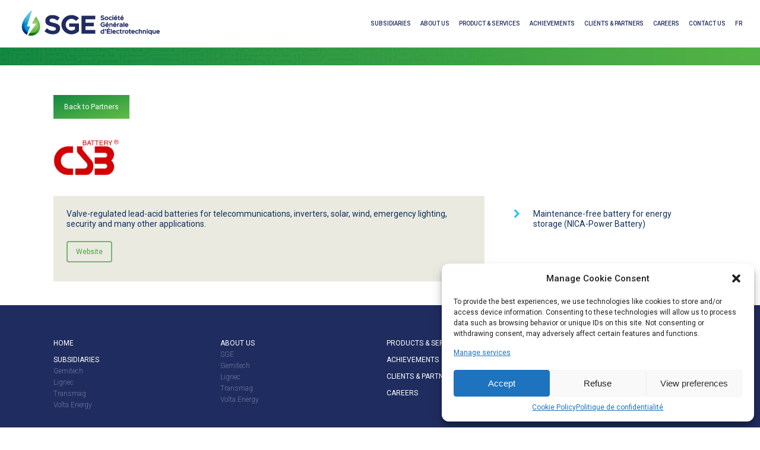

--- FILE ---
content_type: text/html; charset=UTF-8
request_url: https://groupesge.ca/en/volta-partner-csb/
body_size: 21163
content:
<!doctype html>
<html lang="en-CA" class="no-js">
<head>
	<meta charset="UTF-8">
	<meta name="viewport" content="width=device-width, initial-scale=1, maximum-scale=1, user-scalable=0" /><link rel="shortcut icon" href="https://groupesge.ca/wp-content/uploads/2018/09/favSalient.png" /><meta name='robots' content='index, follow, max-image-preview:large, max-snippet:-1, max-video-preview:-1' />
<link rel="alternate" href="https://groupesge.ca/volt-partenaire-csb/" hreflang="fr" />
<link rel="alternate" href="https://groupesge.ca/en/volta-partner-csb/" hreflang="en" />

	<!-- This site is optimized with the Yoast SEO plugin v26.5 - https://yoast.com/wordpress/plugins/seo/ -->
	<title>volta-partner-csb - SGE | Société Générale d&#039;Électrotechnique</title>
	<link rel="canonical" href="https://groupesge.ca/en/volta-partner-csb/" />
	<meta property="og:locale" content="en_US" />
	<meta property="og:locale:alternate" content="fr_CA" />
	<meta property="og:type" content="article" />
	<meta property="og:title" content="volta-partner-csb - SGE | Société Générale d&#039;Électrotechnique" />
	<meta property="og:url" content="https://groupesge.ca/en/volta-partner-csb/" />
	<meta property="og:site_name" content="SGE | Société Générale d&#039;Électrotechnique" />
	<meta property="article:modified_time" content="2020-10-19T14:16:48+00:00" />
	<meta name="twitter:card" content="summary_large_image" />
	<meta name="twitter:label1" content="Est. reading time" />
	<meta name="twitter:data1" content="2 minutes" />
	<script type="application/ld+json" class="yoast-schema-graph">{"@context":"https://schema.org","@graph":[{"@type":"WebPage","@id":"https://groupesge.ca/en/volta-partner-csb/","url":"https://groupesge.ca/en/volta-partner-csb/","name":"volta-partner-csb - SGE | Société Générale d&#039;Électrotechnique","isPartOf":{"@id":"https://groupesge.ca/en/home-page-sge/#website"},"datePublished":"2019-09-03T13:04:12+00:00","dateModified":"2020-10-19T14:16:48+00:00","breadcrumb":{"@id":"https://groupesge.ca/en/volta-partner-csb/#breadcrumb"},"inLanguage":"en-CA","potentialAction":[{"@type":"ReadAction","target":["https://groupesge.ca/en/volta-partner-csb/"]}]},{"@type":"BreadcrumbList","@id":"https://groupesge.ca/en/volta-partner-csb/#breadcrumb","itemListElement":[{"@type":"ListItem","position":1,"name":"Accueil","item":"https://groupesge.ca/en/home-page-sge/"},{"@type":"ListItem","position":2,"name":"volta-partner-csb"}]},{"@type":"WebSite","@id":"https://groupesge.ca/en/home-page-sge/#website","url":"https://groupesge.ca/en/home-page-sge/","name":"SGE | Société Générale d&#039;Électrotechnique","description":"The complete solution in energy","potentialAction":[{"@type":"SearchAction","target":{"@type":"EntryPoint","urlTemplate":"https://groupesge.ca/en/home-page-sge/?s={search_term_string}"},"query-input":{"@type":"PropertyValueSpecification","valueRequired":true,"valueName":"search_term_string"}}],"inLanguage":"en-CA"}]}</script>
	<!-- / Yoast SEO plugin. -->


<link rel='dns-prefetch' href='//www.googletagmanager.com' />
<link rel='dns-prefetch' href='//fonts.googleapis.com' />
<link rel="alternate" type="application/rss+xml" title="SGE | Société Générale d&#039;Électrotechnique &raquo; Feed" href="https://groupesge.ca/en/feed/" />
<link rel="alternate" title="oEmbed (JSON)" type="application/json+oembed" href="https://groupesge.ca/wp-json/oembed/1.0/embed?url=https%3A%2F%2Fgroupesge.ca%2Fen%2Fvolta-partner-csb%2F&#038;lang=en" />
<link rel="alternate" title="oEmbed (XML)" type="text/xml+oembed" href="https://groupesge.ca/wp-json/oembed/1.0/embed?url=https%3A%2F%2Fgroupesge.ca%2Fen%2Fvolta-partner-csb%2F&#038;format=xml&#038;lang=en" />
<style id='wp-img-auto-sizes-contain-inline-css' type='text/css'>
img:is([sizes=auto i],[sizes^="auto," i]){contain-intrinsic-size:3000px 1500px}
/*# sourceURL=wp-img-auto-sizes-contain-inline-css */
</style>
<style id='wp-emoji-styles-inline-css' type='text/css'>

	img.wp-smiley, img.emoji {
		display: inline !important;
		border: none !important;
		box-shadow: none !important;
		height: 1em !important;
		width: 1em !important;
		margin: 0 0.07em !important;
		vertical-align: -0.1em !important;
		background: none !important;
		padding: 0 !important;
	}
/*# sourceURL=wp-emoji-styles-inline-css */
</style>
<style id='wp-block-library-inline-css' type='text/css'>
:root{--wp-block-synced-color:#7a00df;--wp-block-synced-color--rgb:122,0,223;--wp-bound-block-color:var(--wp-block-synced-color);--wp-editor-canvas-background:#ddd;--wp-admin-theme-color:#007cba;--wp-admin-theme-color--rgb:0,124,186;--wp-admin-theme-color-darker-10:#006ba1;--wp-admin-theme-color-darker-10--rgb:0,107,160.5;--wp-admin-theme-color-darker-20:#005a87;--wp-admin-theme-color-darker-20--rgb:0,90,135;--wp-admin-border-width-focus:2px}@media (min-resolution:192dpi){:root{--wp-admin-border-width-focus:1.5px}}.wp-element-button{cursor:pointer}:root .has-very-light-gray-background-color{background-color:#eee}:root .has-very-dark-gray-background-color{background-color:#313131}:root .has-very-light-gray-color{color:#eee}:root .has-very-dark-gray-color{color:#313131}:root .has-vivid-green-cyan-to-vivid-cyan-blue-gradient-background{background:linear-gradient(135deg,#00d084,#0693e3)}:root .has-purple-crush-gradient-background{background:linear-gradient(135deg,#34e2e4,#4721fb 50%,#ab1dfe)}:root .has-hazy-dawn-gradient-background{background:linear-gradient(135deg,#faaca8,#dad0ec)}:root .has-subdued-olive-gradient-background{background:linear-gradient(135deg,#fafae1,#67a671)}:root .has-atomic-cream-gradient-background{background:linear-gradient(135deg,#fdd79a,#004a59)}:root .has-nightshade-gradient-background{background:linear-gradient(135deg,#330968,#31cdcf)}:root .has-midnight-gradient-background{background:linear-gradient(135deg,#020381,#2874fc)}:root{--wp--preset--font-size--normal:16px;--wp--preset--font-size--huge:42px}.has-regular-font-size{font-size:1em}.has-larger-font-size{font-size:2.625em}.has-normal-font-size{font-size:var(--wp--preset--font-size--normal)}.has-huge-font-size{font-size:var(--wp--preset--font-size--huge)}.has-text-align-center{text-align:center}.has-text-align-left{text-align:left}.has-text-align-right{text-align:right}.has-fit-text{white-space:nowrap!important}#end-resizable-editor-section{display:none}.aligncenter{clear:both}.items-justified-left{justify-content:flex-start}.items-justified-center{justify-content:center}.items-justified-right{justify-content:flex-end}.items-justified-space-between{justify-content:space-between}.screen-reader-text{border:0;clip-path:inset(50%);height:1px;margin:-1px;overflow:hidden;padding:0;position:absolute;width:1px;word-wrap:normal!important}.screen-reader-text:focus{background-color:#ddd;clip-path:none;color:#444;display:block;font-size:1em;height:auto;left:5px;line-height:normal;padding:15px 23px 14px;text-decoration:none;top:5px;width:auto;z-index:100000}html :where(.has-border-color){border-style:solid}html :where([style*=border-top-color]){border-top-style:solid}html :where([style*=border-right-color]){border-right-style:solid}html :where([style*=border-bottom-color]){border-bottom-style:solid}html :where([style*=border-left-color]){border-left-style:solid}html :where([style*=border-width]){border-style:solid}html :where([style*=border-top-width]){border-top-style:solid}html :where([style*=border-right-width]){border-right-style:solid}html :where([style*=border-bottom-width]){border-bottom-style:solid}html :where([style*=border-left-width]){border-left-style:solid}html :where(img[class*=wp-image-]){height:auto;max-width:100%}:where(figure){margin:0 0 1em}html :where(.is-position-sticky){--wp-admin--admin-bar--position-offset:var(--wp-admin--admin-bar--height,0px)}@media screen and (max-width:600px){html :where(.is-position-sticky){--wp-admin--admin-bar--position-offset:0px}}

/*# sourceURL=wp-block-library-inline-css */
</style><style id='global-styles-inline-css' type='text/css'>
:root{--wp--preset--aspect-ratio--square: 1;--wp--preset--aspect-ratio--4-3: 4/3;--wp--preset--aspect-ratio--3-4: 3/4;--wp--preset--aspect-ratio--3-2: 3/2;--wp--preset--aspect-ratio--2-3: 2/3;--wp--preset--aspect-ratio--16-9: 16/9;--wp--preset--aspect-ratio--9-16: 9/16;--wp--preset--color--black: #000000;--wp--preset--color--cyan-bluish-gray: #abb8c3;--wp--preset--color--white: #ffffff;--wp--preset--color--pale-pink: #f78da7;--wp--preset--color--vivid-red: #cf2e2e;--wp--preset--color--luminous-vivid-orange: #ff6900;--wp--preset--color--luminous-vivid-amber: #fcb900;--wp--preset--color--light-green-cyan: #7bdcb5;--wp--preset--color--vivid-green-cyan: #00d084;--wp--preset--color--pale-cyan-blue: #8ed1fc;--wp--preset--color--vivid-cyan-blue: #0693e3;--wp--preset--color--vivid-purple: #9b51e0;--wp--preset--gradient--vivid-cyan-blue-to-vivid-purple: linear-gradient(135deg,rgb(6,147,227) 0%,rgb(155,81,224) 100%);--wp--preset--gradient--light-green-cyan-to-vivid-green-cyan: linear-gradient(135deg,rgb(122,220,180) 0%,rgb(0,208,130) 100%);--wp--preset--gradient--luminous-vivid-amber-to-luminous-vivid-orange: linear-gradient(135deg,rgb(252,185,0) 0%,rgb(255,105,0) 100%);--wp--preset--gradient--luminous-vivid-orange-to-vivid-red: linear-gradient(135deg,rgb(255,105,0) 0%,rgb(207,46,46) 100%);--wp--preset--gradient--very-light-gray-to-cyan-bluish-gray: linear-gradient(135deg,rgb(238,238,238) 0%,rgb(169,184,195) 100%);--wp--preset--gradient--cool-to-warm-spectrum: linear-gradient(135deg,rgb(74,234,220) 0%,rgb(151,120,209) 20%,rgb(207,42,186) 40%,rgb(238,44,130) 60%,rgb(251,105,98) 80%,rgb(254,248,76) 100%);--wp--preset--gradient--blush-light-purple: linear-gradient(135deg,rgb(255,206,236) 0%,rgb(152,150,240) 100%);--wp--preset--gradient--blush-bordeaux: linear-gradient(135deg,rgb(254,205,165) 0%,rgb(254,45,45) 50%,rgb(107,0,62) 100%);--wp--preset--gradient--luminous-dusk: linear-gradient(135deg,rgb(255,203,112) 0%,rgb(199,81,192) 50%,rgb(65,88,208) 100%);--wp--preset--gradient--pale-ocean: linear-gradient(135deg,rgb(255,245,203) 0%,rgb(182,227,212) 50%,rgb(51,167,181) 100%);--wp--preset--gradient--electric-grass: linear-gradient(135deg,rgb(202,248,128) 0%,rgb(113,206,126) 100%);--wp--preset--gradient--midnight: linear-gradient(135deg,rgb(2,3,129) 0%,rgb(40,116,252) 100%);--wp--preset--font-size--small: 13px;--wp--preset--font-size--medium: 20px;--wp--preset--font-size--large: 36px;--wp--preset--font-size--x-large: 42px;--wp--preset--spacing--20: 0.44rem;--wp--preset--spacing--30: 0.67rem;--wp--preset--spacing--40: 1rem;--wp--preset--spacing--50: 1.5rem;--wp--preset--spacing--60: 2.25rem;--wp--preset--spacing--70: 3.38rem;--wp--preset--spacing--80: 5.06rem;--wp--preset--shadow--natural: 6px 6px 9px rgba(0, 0, 0, 0.2);--wp--preset--shadow--deep: 12px 12px 50px rgba(0, 0, 0, 0.4);--wp--preset--shadow--sharp: 6px 6px 0px rgba(0, 0, 0, 0.2);--wp--preset--shadow--outlined: 6px 6px 0px -3px rgb(255, 255, 255), 6px 6px rgb(0, 0, 0);--wp--preset--shadow--crisp: 6px 6px 0px rgb(0, 0, 0);}:where(.is-layout-flex){gap: 0.5em;}:where(.is-layout-grid){gap: 0.5em;}body .is-layout-flex{display: flex;}.is-layout-flex{flex-wrap: wrap;align-items: center;}.is-layout-flex > :is(*, div){margin: 0;}body .is-layout-grid{display: grid;}.is-layout-grid > :is(*, div){margin: 0;}:where(.wp-block-columns.is-layout-flex){gap: 2em;}:where(.wp-block-columns.is-layout-grid){gap: 2em;}:where(.wp-block-post-template.is-layout-flex){gap: 1.25em;}:where(.wp-block-post-template.is-layout-grid){gap: 1.25em;}.has-black-color{color: var(--wp--preset--color--black) !important;}.has-cyan-bluish-gray-color{color: var(--wp--preset--color--cyan-bluish-gray) !important;}.has-white-color{color: var(--wp--preset--color--white) !important;}.has-pale-pink-color{color: var(--wp--preset--color--pale-pink) !important;}.has-vivid-red-color{color: var(--wp--preset--color--vivid-red) !important;}.has-luminous-vivid-orange-color{color: var(--wp--preset--color--luminous-vivid-orange) !important;}.has-luminous-vivid-amber-color{color: var(--wp--preset--color--luminous-vivid-amber) !important;}.has-light-green-cyan-color{color: var(--wp--preset--color--light-green-cyan) !important;}.has-vivid-green-cyan-color{color: var(--wp--preset--color--vivid-green-cyan) !important;}.has-pale-cyan-blue-color{color: var(--wp--preset--color--pale-cyan-blue) !important;}.has-vivid-cyan-blue-color{color: var(--wp--preset--color--vivid-cyan-blue) !important;}.has-vivid-purple-color{color: var(--wp--preset--color--vivid-purple) !important;}.has-black-background-color{background-color: var(--wp--preset--color--black) !important;}.has-cyan-bluish-gray-background-color{background-color: var(--wp--preset--color--cyan-bluish-gray) !important;}.has-white-background-color{background-color: var(--wp--preset--color--white) !important;}.has-pale-pink-background-color{background-color: var(--wp--preset--color--pale-pink) !important;}.has-vivid-red-background-color{background-color: var(--wp--preset--color--vivid-red) !important;}.has-luminous-vivid-orange-background-color{background-color: var(--wp--preset--color--luminous-vivid-orange) !important;}.has-luminous-vivid-amber-background-color{background-color: var(--wp--preset--color--luminous-vivid-amber) !important;}.has-light-green-cyan-background-color{background-color: var(--wp--preset--color--light-green-cyan) !important;}.has-vivid-green-cyan-background-color{background-color: var(--wp--preset--color--vivid-green-cyan) !important;}.has-pale-cyan-blue-background-color{background-color: var(--wp--preset--color--pale-cyan-blue) !important;}.has-vivid-cyan-blue-background-color{background-color: var(--wp--preset--color--vivid-cyan-blue) !important;}.has-vivid-purple-background-color{background-color: var(--wp--preset--color--vivid-purple) !important;}.has-black-border-color{border-color: var(--wp--preset--color--black) !important;}.has-cyan-bluish-gray-border-color{border-color: var(--wp--preset--color--cyan-bluish-gray) !important;}.has-white-border-color{border-color: var(--wp--preset--color--white) !important;}.has-pale-pink-border-color{border-color: var(--wp--preset--color--pale-pink) !important;}.has-vivid-red-border-color{border-color: var(--wp--preset--color--vivid-red) !important;}.has-luminous-vivid-orange-border-color{border-color: var(--wp--preset--color--luminous-vivid-orange) !important;}.has-luminous-vivid-amber-border-color{border-color: var(--wp--preset--color--luminous-vivid-amber) !important;}.has-light-green-cyan-border-color{border-color: var(--wp--preset--color--light-green-cyan) !important;}.has-vivid-green-cyan-border-color{border-color: var(--wp--preset--color--vivid-green-cyan) !important;}.has-pale-cyan-blue-border-color{border-color: var(--wp--preset--color--pale-cyan-blue) !important;}.has-vivid-cyan-blue-border-color{border-color: var(--wp--preset--color--vivid-cyan-blue) !important;}.has-vivid-purple-border-color{border-color: var(--wp--preset--color--vivid-purple) !important;}.has-vivid-cyan-blue-to-vivid-purple-gradient-background{background: var(--wp--preset--gradient--vivid-cyan-blue-to-vivid-purple) !important;}.has-light-green-cyan-to-vivid-green-cyan-gradient-background{background: var(--wp--preset--gradient--light-green-cyan-to-vivid-green-cyan) !important;}.has-luminous-vivid-amber-to-luminous-vivid-orange-gradient-background{background: var(--wp--preset--gradient--luminous-vivid-amber-to-luminous-vivid-orange) !important;}.has-luminous-vivid-orange-to-vivid-red-gradient-background{background: var(--wp--preset--gradient--luminous-vivid-orange-to-vivid-red) !important;}.has-very-light-gray-to-cyan-bluish-gray-gradient-background{background: var(--wp--preset--gradient--very-light-gray-to-cyan-bluish-gray) !important;}.has-cool-to-warm-spectrum-gradient-background{background: var(--wp--preset--gradient--cool-to-warm-spectrum) !important;}.has-blush-light-purple-gradient-background{background: var(--wp--preset--gradient--blush-light-purple) !important;}.has-blush-bordeaux-gradient-background{background: var(--wp--preset--gradient--blush-bordeaux) !important;}.has-luminous-dusk-gradient-background{background: var(--wp--preset--gradient--luminous-dusk) !important;}.has-pale-ocean-gradient-background{background: var(--wp--preset--gradient--pale-ocean) !important;}.has-electric-grass-gradient-background{background: var(--wp--preset--gradient--electric-grass) !important;}.has-midnight-gradient-background{background: var(--wp--preset--gradient--midnight) !important;}.has-small-font-size{font-size: var(--wp--preset--font-size--small) !important;}.has-medium-font-size{font-size: var(--wp--preset--font-size--medium) !important;}.has-large-font-size{font-size: var(--wp--preset--font-size--large) !important;}.has-x-large-font-size{font-size: var(--wp--preset--font-size--x-large) !important;}
/*# sourceURL=global-styles-inline-css */
</style>

<style id='classic-theme-styles-inline-css' type='text/css'>
/*! This file is auto-generated */
.wp-block-button__link{color:#fff;background-color:#32373c;border-radius:9999px;box-shadow:none;text-decoration:none;padding:calc(.667em + 2px) calc(1.333em + 2px);font-size:1.125em}.wp-block-file__button{background:#32373c;color:#fff;text-decoration:none}
/*# sourceURL=/wp-includes/css/classic-themes.min.css */
</style>
<link rel='stylesheet' id='contact-form-7-css' href='https://groupesge.ca/wp-content/plugins/contact-form-7/includes/css/styles.css?ver=6.1.4' type='text/css' media='all' />
<link rel='stylesheet' id='rs-plugin-settings-css' href='https://groupesge.ca/wp-content/plugins/revslider/public/assets/css/settings.css?ver=5.4.7.3' type='text/css' media='all' />
<style id='rs-plugin-settings-inline-css' type='text/css'>
#rs-demo-id {}
/*# sourceURL=rs-plugin-settings-inline-css */
</style>
<link rel='stylesheet' id='cmplz-general-css' href='https://groupesge.ca/wp-content/plugins/complianz-gdpr/assets/css/cookieblocker.min.css?ver=1745416882' type='text/css' media='all' />
<link rel='stylesheet' id='font-awesome-css' href='https://groupesge.ca/wp-content/themes/salient/css/font-awesome-legacy.min.css?ver=4.7.1' type='text/css' media='all' />
<link rel='stylesheet' id='salient-grid-system-css' href='https://groupesge.ca/wp-content/themes/salient/css/build/grid-system.css?ver=14.0.5' type='text/css' media='all' />
<link rel='stylesheet' id='main-styles-css' href='https://groupesge.ca/wp-content/themes/salient/css/build/style.css?ver=14.0.5' type='text/css' media='all' />
<style id='main-styles-inline-css' type='text/css'>
html body[data-header-resize="1"] .container-wrap, html body[data-header-format="left-header"][data-header-resize="0"] .container-wrap, html body[data-header-resize="0"] .container-wrap, body[data-header-format="left-header"][data-header-resize="0"] .container-wrap { padding-top: 0; } .main-content > .row > #breadcrumbs.yoast { padding: 20px 0; }
html:not(.page-trans-loaded) { background-color: #ffffff; }
/*# sourceURL=main-styles-inline-css */
</style>
<link rel='stylesheet' id='nectar-element-fancy-unordered-list-css' href='https://groupesge.ca/wp-content/themes/salient/css/build/elements/element-fancy-unordered-list.css?ver=14.0.5' type='text/css' media='all' />
<link rel='stylesheet' id='nectar_default_font_open_sans-css' href='https://fonts.googleapis.com/css?family=Open+Sans%3A300%2C400%2C600%2C700&#038;subset=latin%2Clatin-ext' type='text/css' media='all' />
<link rel='stylesheet' id='responsive-css' href='https://groupesge.ca/wp-content/themes/salient/css/build/responsive.css?ver=14.0.5' type='text/css' media='all' />
<link rel='stylesheet' id='select2-css' href='https://groupesge.ca/wp-content/themes/salient/css/build/plugins/select2.css?ver=4.0.1' type='text/css' media='all' />
<link rel='stylesheet' id='skin-ascend-css' href='https://groupesge.ca/wp-content/themes/salient/css/build/ascend.css?ver=14.0.5' type='text/css' media='all' />
<link rel='stylesheet' id='salient-wp-menu-dynamic-css' href='https://groupesge.ca/wp-content/uploads/salient/menu-dynamic.css?ver=27898' type='text/css' media='all' />
<link rel='stylesheet' id='js_composer_front-css' href='https://groupesge.ca/wp-content/plugins/js_composer_salient/assets/css/js_composer.min.css?ver=6.7.1' type='text/css' media='all' />
<link rel='stylesheet' id='dynamic-css-css' href='https://groupesge.ca/wp-content/themes/salient/css/salient-dynamic-styles.css?ver=15489' type='text/css' media='all' />
<style id='dynamic-css-inline-css' type='text/css'>
@media only screen and (min-width:1000px){body #ajax-content-wrap.no-scroll{min-height:calc(100vh - 80px);height:calc(100vh - 80px)!important;}}@media only screen and (min-width:1000px){#page-header-wrap.fullscreen-header,#page-header-wrap.fullscreen-header #page-header-bg,html:not(.nectar-box-roll-loaded) .nectar-box-roll > #page-header-bg.fullscreen-header,.nectar_fullscreen_zoom_recent_projects,#nectar_fullscreen_rows:not(.afterLoaded) > div{height:calc(100vh - 79px);}.wpb_row.vc_row-o-full-height.top-level,.wpb_row.vc_row-o-full-height.top-level > .col.span_12{min-height:calc(100vh - 79px);}html:not(.nectar-box-roll-loaded) .nectar-box-roll > #page-header-bg.fullscreen-header{top:80px;}.nectar-slider-wrap[data-fullscreen="true"]:not(.loaded),.nectar-slider-wrap[data-fullscreen="true"]:not(.loaded) .swiper-container{height:calc(100vh - 78px)!important;}.admin-bar .nectar-slider-wrap[data-fullscreen="true"]:not(.loaded),.admin-bar .nectar-slider-wrap[data-fullscreen="true"]:not(.loaded) .swiper-container{height:calc(100vh - 78px - 32px)!important;}}@media only screen and (max-width:999px){.using-mobile-browser #nectar_fullscreen_rows:not(.afterLoaded):not([data-mobile-disable="on"]) > div{height:calc(100vh - 136px);}.using-mobile-browser .wpb_row.vc_row-o-full-height.top-level,.using-mobile-browser .wpb_row.vc_row-o-full-height.top-level > .col.span_12,[data-permanent-transparent="1"].using-mobile-browser .wpb_row.vc_row-o-full-height.top-level,[data-permanent-transparent="1"].using-mobile-browser .wpb_row.vc_row-o-full-height.top-level > .col.span_12{min-height:calc(100vh - 136px);}html:not(.nectar-box-roll-loaded) .nectar-box-roll > #page-header-bg.fullscreen-header,.nectar_fullscreen_zoom_recent_projects,.nectar-slider-wrap[data-fullscreen="true"]:not(.loaded),.nectar-slider-wrap[data-fullscreen="true"]:not(.loaded) .swiper-container,#nectar_fullscreen_rows:not(.afterLoaded):not([data-mobile-disable="on"]) > div{height:calc(100vh - 83px);}.wpb_row.vc_row-o-full-height.top-level,.wpb_row.vc_row-o-full-height.top-level > .col.span_12{min-height:calc(100vh - 83px);}body[data-transparent-header="false"] #ajax-content-wrap.no-scroll{min-height:calc(100vh - 83px);height:calc(100vh - 83px);}}.col.padding-2-percent > .vc_column-inner,.col.padding-2-percent > .n-sticky > .vc_column-inner{padding:calc(600px * 0.03);}@media only screen and (max-width:690px){.col.padding-2-percent > .vc_column-inner,.col.padding-2-percent > .n-sticky > .vc_column-inner{padding:calc(100vw * 0.03);}}@media only screen and (min-width:1000px){.col.padding-2-percent > .vc_column-inner,.col.padding-2-percent > .n-sticky > .vc_column-inner{padding:calc((100vw - 180px) * 0.02);}.column_container:not(.vc_col-sm-12) .col.padding-2-percent > .vc_column-inner{padding:calc((100vw - 180px) * 0.01);}}@media only screen and (min-width:1425px){.col.padding-2-percent > .vc_column-inner{padding:calc(1245px * 0.02);}.column_container:not(.vc_col-sm-12) .col.padding-2-percent > .vc_column-inner{padding:calc(1245px * 0.01);}}.full-width-content .col.padding-2-percent > .vc_column-inner{padding:calc(100vw * 0.02);}@media only screen and (max-width:999px){.full-width-content .col.padding-2-percent > .vc_column-inner{padding:calc(100vw * 0.03);}}@media only screen and (min-width:1000px){.full-width-content .column_container:not(.vc_col-sm-12) .col.padding-2-percent > .vc_column-inner{padding:calc(100vw * 0.01);}}.img-with-aniamtion-wrap[data-border-radius="none"] .img-with-animation,.img-with-aniamtion-wrap[data-border-radius="none"] .hover-wrap{border-radius:none;}.nectar-button.medium{border-radius:3px 3px 3px 3px;padding:10px 15px;font-size:12px;color:#FFF;box-shadow:0 -2px rgba(0,0,0,0.1) inset;}.nectar-button.medium.see-through,.nectar-button.medium.see-through-2,.nectar-button.medium.see-through-3{padding-top:9px;padding-bottom:9px}.nectar-button.medium i.icon-button-arrow{font-size:16px}body[data-button-style^="rounded"] .nectar-button.medium:not(.see-through):not(.see-through-2):not(.see-through-3).has-icon,body[data-button-style^="rounded"] .nectar-button.medium:not(.see-through):not(.see-through-2):not(.see-through-3).tilt.has-icon{padding-left:42px;padding-right:42px}body[data-button-style^="rounded"] .nectar-button.medium:not(.see-through):not(.see-through-2):not(.see-through-3){padding:12px 18px;}.nectar-button.medium.has-icon,.nectar-button.medium.tilt.has-icon{padding-left:42px;padding-right:42px}.nectar-button.small{border-radius:2px 2px 2px 2px;font-size:12px;padding:8px 14px;color:#FFF;box-shadow:0 -1px rgba(0,0,0,0.1) inset;}.nectar-button.small.see-through,.nectar-button.small.see-through-2,.nectar-button.small.see-through-3{padding-top:6px;padding-bottom:6px}.nectar-button.small i{font-size:16px;line-height:16px;right:26px}.nectar-button.small i.icon-button-arrow{font-size:16px}.nectar-button.has-icon.small,.nectar-button.tilt.has-icon.small{padding-left:33px;padding-right:33px}.nectar-button.has-icon.small:hover span,.nectar-button.tilt.small.has-icon span,body.material .nectar-button.has-icon.small span{-webkit-transform:translateX(-14px);transform:translateX(-14px)}.nectar-button.small.has-icon:hover i,.nectar-button.small.tilt.has-icon i{-webkit-transform:translateX(10px);transform:translateX(10px);}body.material .nectar-button.small i{font-size:14px;}body.material[data-button-style^="rounded"] .nectar-button.small i{font-size:12px;}.screen-reader-text,.nectar-skip-to-content:not(:focus){border:0;clip:rect(1px,1px,1px,1px);clip-path:inset(50%);height:1px;margin:-1px;overflow:hidden;padding:0;position:absolute!important;width:1px;word-wrap:normal!important;}
.affichageTitre {
    font-size: 22px;
    font-weight: 600;
    color: #242A5D;
}

ul.affGemitech {
  padding: 0px;
  margin: 15px;
}

ul.affGemitech li {
  margin: 0px;
  padding-bottom: 9px;
  list-style-image: url('https://groupesge.ca/wp-content/uploads/2022/07/gemBullet.png');
}
ul.affLignec {
  padding: 0px;
  margin: 15px;
}

ul.affLignec li {
  margin: 0px;
  padding-bottom: 9px;
  list-style-image: url('https://groupesge.ca/wp-content/uploads/2022/07/volBullet.png');
}


ul.affVolta {
  padding: 0px;
  margin: 15px;
}

ul.affVolta li {
  margin: 0px;
  padding-bottom: 9px;
  list-style-image: url('https://groupesge.ca/wp-content/uploads/2022/07/voltaBullet.png');
}
ul.affTrans {
  padding: 0px;
  margin: 15px;
}

ul.affTrans li {
  margin: 0px;
  padding-bottom: 9px;
  list-style-image: url('https://groupesge.ca/wp-content/uploads/2022/07/transBullet.png');
}



header#top nav > ul > li > a{
    padding-right:0px !important;
    padding-left:0px !important;
}
.marginColumns {
    padding-left: 0px; padding-right: 0px; margin-left: 0px; margin-right: 0px;
}
.gemIMGcontainer {
	background-image: url("https://groupesge.ca/wp-content/uploads/2018/06/bigBox-Gem-HGL.jpg");
    width: 280px;
    height: 179px;
    margin: auto;
}
.gemIMGcontainer-en {
	background-image: url("https://groupesge.ca/wp-content/uploads/2018/09/bigBox-Gem-HGL-en.jpg");
    width: 280px;
    height: 179px;
    margin: auto;
}
.gemIMG {
  opacity: 1;
  display: block;
  width: 100%;
  height: auto;
  height: 179px;
  transition: .4s ease;
  backface-visibility: hidden;
}
.gemIMGcontainer:hover .gemIMG {
  opacity: 0;
}
.gemIMGcontainer-en:hover .gemIMG {
  opacity: 0;
}
.lignecIMGcontainer {
	background-image: url("https://groupesge.ca/wp-content/uploads/2018/06/bigBox-Lignec-HGL.jpg");
    width: 280px;
    height: 179px;
    margin: auto;
}
.lignecIMG {
  opacity: 1;
  display: block;
  width: 100%;
  height: auto;
  height: 179px;
  transition: .4s ease;
  backface-visibility: hidden;
}
.lignecIMGcontainer:hover .lignecIMG {
  opacity: 0;
}
.transIMGcontainer {
	background-image: url("https://groupesge.ca/wp-content/uploads/2018/06/bigBox-Transmag-HGL.jpg");
    width: 280px;
    height: 179px;
    margin: auto;
}
.transIMGcontainer-en {
	background-image: url("https://groupesge.ca/wp-content/uploads/2018/09/bigBox-Transmag-HGL-en.jpg");
    width: 280px;
    height: 179px;
    margin: auto;
}
.transIMG {
  opacity: 1;
  display: block;
  width: 100%;
  height: auto;
  height: 179px;
  transition: .4s ease;
  backface-visibility: hidden;
}
.transIMGcontainer:hover .transIMG {
  opacity: 0;
}
.transIMGcontainer-en:hover .transIMG {
  opacity: 0;
}
.voltaIMGcontainer {
	background-image: url("https://groupesge.ca/wp-content/uploads/2018/06/volt-HGL.jpg");
    width: 230px;
    height: 147px;
    margin: auto;
}
.voltaIMG {
  opacity: 1;
  display: block;
  width: 100%;
  height: auto;
  height: 147px;
  transition: .4s ease;
  backface-visibility: hidden;
}
.voltaIMGcontainer:hover .voltaIMG {
  opacity: 0;
}
.bandeBleu  {
    height: 480px;
}
.textureHeight {
    height: 28px;
}

.mainPictureTitle {
        color: #ffffff;
        font-size: 16px;
        font-weight: 800;
        line-height: 1.1em;
        text-align: center;
        position: absolute;
        top: 50%;
        left: 50%;
        transform: translate(-50%, -50%);
        width:100%;
}
    @media (min-width: 768px) { /*ordi*/
      .mainPictureTitle {
          color: #ffffff;
            font-size: 32px;
            font-weight: 800;
            line-height: 1.1em;
            text-align: center;
            position: absolute;
            top: 50%;
            left: 50%;
            transform: translate(-50%, -50%);
      }
    }
.entreprisePictureContainer {
        width: 80%;
        position: absolute;
        top: 50%;
        left: 50%;
        transform: translate(-50%, -50%);
}
    @media (min-width: 768px) { /*ordi*/
      .entreprisePictureContainer {
          width: 60%;
            position: absolute;
            top: 50%;
            left: 50%;
            transform: translate(-50%, -50%);
      }
    }
.entreprisePictureTitle2 {
        color: #ffffff;
        font-size: 21px;
        font-weight: 500;
        line-height: 1.1em;
        text-align: center;
    padding-left: 25px; padding-right: 25px; padding-top: 110px;
}
    @media (min-width: 768px) { /*ordi*/
      .entreprisePictureTitle2 {
          color: #ffffff;
            font-size: 26px;
            font-weight: 500;
            line-height: 1.1em;
            text-align: center;
          padding-top: 25px;
      }
    }
.entreprisePictureText {
        color: #ffffff;
        font-family: 'Roboto', sans-serif;
        font-size: 17px;
        font-weight: 200;
        line-height: 1.35em;
        text-align: center;
        padding-left: 25px; padding-right: 25px;
}
    @media (min-width: 768px) { /*ordi*/
      .entreprisePictureText {
          color: #ffffff;
            font-family: 'Roboto', sans-serif;
            font-size: 18px;
            font-weight: 200;
            line-height: 1.35em;
            text-align: center;
      }
    }
.adressFooter {
        color: #ffffff;
        font-size: 15px;
        font-weight: 200;
        line-height: 1.35em;
        text-align: center;
}
    @media (min-width: 768px) { /*ordi*/
      .adressFooter {
          color: #ffffff;
            font-size: 18px;
            font-weight: 100;
            line-height: 1.35em;
            text-align: center;
          padding-top: 25px;
      }
    }
.photoDuoLeft {
        border: none;
}
    @media (min-width: 768px) { /*ordi*/
      .photoDuoLeft {
          border-right: 5px solid white;
      }
    }
.photoDuoRight {
        border: none;
}
    @media (min-width: 768px) { /*ordi*/
      .photoDuoRight {
          border-left: 5px solid white;
      }
    }
.textServIcon {
    color:#12315d;
    font-size: 10px;
    font-weight: 700;
    line-height: 1.15em;
    text-align: center;
    padding-top: 12px; margin-top: 0px;
}
.businessHeight {
    margin-top:10px;
}
.voileBlanc {
    background-color: #ffffff;
    opacity: 0.8;
}
.voileBleu {
    background-color: #1e224a;
    opacity: 0.8;
}
.businessTitle {
        color: #12315d;
        font-size: 18px;
        font-weight: 600;
        line-height: 1.1em;
        padding-bottom: 0px; margin-bottom: 0px;
        margin-left: 20px;
        padding-top: 100px;
}
    @media (min-width: 768px) { /*ordi*/
      .businessTitle {
          color: #12315d;
            font-size: 17px;
            font-weight: 600;
            line-height: 1.1em;
            padding-bottom: 0px; margin-bottom: 0px;
            margin-top: 20px;
            margin-left: 40px;
      }
    }
.businessText {
        color: #444444;
        font-size: 17px;
        font-weight: 500;
        line-height: 1.35em;
        padding-top: 0px; margin-top: 8px;
        margin-left: 20px;
}
    @media (min-width: 768px) { /*ordi*/
      .businessText {
          color: #555555;
            font-size: 21px;
            font-weight: 300;
            line-height: 1.35em;
            padding-top: 0px; margin-top: 8px;
            margin-left: 40px;
      }
    }
.nouvelleTitle {
        color: #ffffff;
        font-size: 16px;
        font-weight: 500;
        line-height: 1.1em;
        padding-bottom: 0px; margin-bottom: 0px;
        margin-left: 20px;
        padding-top: 100px;
}
    @media (min-width: 768px) { /*ordi*/
      .nouvelleTitle {
          color: #ffffff;
            font-size: 16px;
            font-weight: 500;
            line-height: 1.1em;
            padding-bottom: 0px; margin-bottom: 0px;
            margin-top: 0px;
            margin-left: 40px;
      }
    }
.nouvelleText {
        color: #ffffff;
        font-size: 16px;
        font-weight: 300;
        line-height: 1.35em;
        padding-top: 0px; margin-top: 8px;
        margin-left: 20px;
        padding-bottom: 0px; margin-bottom: 0px;
}
    @media (min-width: 768px) { /*ordi*/
      .nouvelleText {
          color: #ffffff;
            font-size: 18px;
            font-weight: 300;
            line-height: 1.35em;
            padding-top: 0px; margin-top: 8px;
            margin-left:40px;
          padding-bottom: 0px; margin-bottom: 0px;
      }
    }
.nouvelleDetail {
        color: #ffffff;
        font-size: 13px;
        font-weight: 300;
        line-height: 1.35em;
        padding-top: 0px; margin-top: 0px;
        margin-left: 20px;
}
    @media (min-width: 768px) { /*ordi*/
      .nouvelleDetail {
          color: #ffffff;
            font-size: 16px;
            font-weight: 300;
          opacity: 0.8;
            line-height: 1.35em;
            padding-top: 0px; margin-top: 0px;
            margin-left: 40px;
      }
    }

.basTitle {
        font-size: 15px;
        line-height: 1.65em;
        font-weight: 400;
        color: #ffffff;
        padding-top: 0px; padding-bottom:0px; margin-top:0px; margin-bottom:0px;
}
    @media (min-width: 768px) { /*ordi*/
      .basTitle {
          font-size:12px;
        line-height: 1.65em;
        font-weight: 400;
        color: #ffffff;
        padding-top: 0px; padding-bottom:0px; margin-top:0px; margin-bottom:0px;
      }
    }
. basTitle a:link {
		color: #ffffff;
		text-decoration: none;
	}
	. basTitle a:hover {
		color: #ffffff;
		text-decoration: none;
	}
	. basTitle a:visited {
		color: #ffffff;
		text-decoration: none;
	}
	. basTitle a:active {
		color: #ffffff;
		text-decoration: none;
	}
.basText {
    font-family: 'Roboto', sans-serif;
    font-size:14px;
    line-height: 1.65em;
    font-weight: 300;
    color: #bbbdd0;
    opacity: 0.5;
    padding-top: 0px; padding-bottom:0px; margin-top:0px; margin-bottom:0px;
}
    @media (min-width: 768px) { /*ordi*/
      .basText {
          font-family: 'Roboto', sans-serif;
       font-size:12px;
          line-height: 1.65em;
        font-weight: 300;
        color: #bbbdd0;
        padding-top: 0px; padding-bottom:0px; margin-top:0px; margin-bottom:0px;
      }
    }
.devDurTitre {
    font-family: 'Prompt', sans-serif;
    color: #ffffff;
    font-size: 21px;
    font-weight: 500;
    line-height: 1.2em;
    text-align: left;
    padding-bottom: 9px; margin-bottom: 0px;
}
.devDurTexte {
    color: #ffffff;
    font-size: 15px;
    font-weight: 500;
    line-height: 1.3em;
    text-align: left;
}
.devPictureContainer {
        width: 80%;
        position: absolute;
        top: 50%;
        left: 50%;
        transform: translate(-50%, -50%);
}
    @media (min-width: 768px) { /*ordi*/
      .devPictureContainer {
          width: 70%;
            position: absolute;
            top: 50%;
            left: 50%;
            transform: translate(-50%, -50%);
      }
    }
.servTitle {
      color:#212b60;
      font-weight: 700;
    padding-bottom: 0px; margin-bottom: 0px;
  }
.servText {
      font-weight: 500;
    line-height: 1.2em;
    padding-top: 0px; margin-top: 0px;
    padding-bottom: 0px; margin-bottom: 0px;
}
.servRouge {
      color:#ae2b19;
      font-weight: 700;
  }
.servBleu {
      color:#1ea3db;
      font-weight: 700;
  }
.servJaune {
      color:#e6a10e;
      font-weight: 700;
  }

.lignEngagement {
    font-size: 18px;
    font-weight: 600;
    color: white;
    margin-top: 9px;
    padding-top: 10px;
    border-top: solid 3px white; 
}
.servWidth {
    width: 125px;
}
.portfoPhotoHeight {
    min-height: 550px;
}
.minColomns {
    min-width: 200px;
}
.accueilNectarHeight {
    height: 550px;
}

.textProduits {
        color: #333333;
        font-family: 'Roboto', sans-serif;
        font-size: 16px;
        font-weight: 200;
        line-height: 1.4em;
}
    @media (min-width: 768px) { /*ordi*/
      .textProduits {
          color: #333333;
            font-family: 'Roboto', sans-serif;
            font-size: 17px;
            font-weight: 200;
            line-height: 1.36em;
      }
    }
.servicesAZ {
    line-height: 1.2em;
    padding-bottom: 9px;
}

.nectarTitle {
        color: #12315d;
        font-size: 18px;
        font-weight: 600;
        line-height: 0.5em;
}
    @media (min-width: 768px) { /*ordi*/
      .nectarTitle {
          color: #12315d;
            font-size: 36px;
            font-weight: 600;
            line-height: 1.1em;
      }
    }
/*# sourceURL=dynamic-css-inline-css */
</style>
<link rel='stylesheet' id='redux-google-fonts-salient_redux-css' href='https://fonts.googleapis.com/css?family=Roboto%3A500%2C300%2C400%2C700%7CTitillium+Web%3A400%2C300&#038;ver=1714403636' type='text/css' media='all' />
<!--n2css--><!--n2js--><script type="text/javascript" src="https://groupesge.ca/wp-includes/js/jquery/jquery.min.js?ver=3.7.1" id="jquery-core-js"></script>
<script type="text/javascript" src="https://groupesge.ca/wp-includes/js/jquery/jquery-migrate.min.js?ver=3.4.1" id="jquery-migrate-js"></script>
<script type="text/javascript" src="https://groupesge.ca/wp-content/plugins/clinked-client-portal/assets/js/clinked.js?ver=6.9" id="clinked-widget-js"></script>
<script type="text/javascript" src="https://groupesge.ca/wp-content/plugins/revslider/public/assets/js/jquery.themepunch.tools.min.js?ver=5.4.7.3" id="tp-tools-js"></script>
<script type="text/javascript" src="https://groupesge.ca/wp-content/plugins/revslider/public/assets/js/jquery.themepunch.revolution.min.js?ver=5.4.7.3" id="revmin-js"></script>

<!-- Google tag (gtag.js) snippet added by Site Kit -->
<!-- Google Analytics snippet added by Site Kit -->
<script type="text/javascript" src="https://www.googletagmanager.com/gtag/js?id=G-E8PSL12BMY" id="google_gtagjs-js" async></script>
<script type="text/javascript" id="google_gtagjs-js-after">
/* <![CDATA[ */
window.dataLayer = window.dataLayer || [];function gtag(){dataLayer.push(arguments);}
gtag("set","linker",{"domains":["groupesge.ca"]});
gtag("js", new Date());
gtag("set", "developer_id.dZTNiMT", true);
gtag("config", "G-E8PSL12BMY");
//# sourceURL=google_gtagjs-js-after
/* ]]> */
</script>
<link rel="https://api.w.org/" href="https://groupesge.ca/wp-json/" /><link rel="alternate" title="JSON" type="application/json" href="https://groupesge.ca/wp-json/wp/v2/pages/7779" /><link rel="EditURI" type="application/rsd+xml" title="RSD" href="https://groupesge.ca/xmlrpc.php?rsd" />
<meta name="generator" content="WordPress 6.9" />
<link rel='shortlink' href='https://groupesge.ca/?p=7779' />
<meta name="generator" content="Site Kit by Google 1.167.0" />			<style>.cmplz-hidden {
					display: none !important;
				}</style><link rel="apple-touch-icon" sizes="180x180" href="/wp-content/uploads/fbrfg/apple-touch-icon.png">
<link rel="icon" type="image/png" sizes="32x32" href="/wp-content/uploads/fbrfg/favicon-32x32.png">
<link rel="icon" type="image/png" sizes="16x16" href="/wp-content/uploads/fbrfg/favicon-16x16.png">
<link rel="manifest" href="/wp-content/uploads/fbrfg/site.webmanifest">
<link rel="mask-icon" href="/wp-content/uploads/fbrfg/safari-pinned-tab.svg" color="#5bbad5">
<link rel="shortcut icon" href="/wp-content/uploads/fbrfg/favicon.ico">
<meta name="msapplication-TileColor" content="#da532c">
<meta name="msapplication-config" content="/wp-content/uploads/fbrfg/browserconfig.xml">
<meta name="theme-color" content="#ffffff"><script type="text/javascript"> var root = document.getElementsByTagName( "html" )[0]; root.setAttribute( "class", "js" ); </script><!-- Global site tag (gtag.js) - Google Analytics -->
<script async src="https://www.googletagmanager.com/gtag/js?id=UA-126656764-1"></script>
<script>
window.dataLayer = window.dataLayer || [];
function gtag(){dataLayer.push(arguments);}
gtag('js', new Date());

gtag('config', 'UA-126656764-1');
</script>

<!-- Global site tag (gtag.js) - Google Ads: 783133803 -->
<script async src="https://www.googletagmanager.com/gtag/js?id=AW-783133803"></script>
<script>
  window.dataLayer = window.dataLayer || [];
  function gtag(){dataLayer.push(arguments);}
  gtag('js', new Date());

  gtag('config', 'AW-783133803');
</script>


<script type="text/javascript">
_linkedin_partner_id = "5396161";
window._linkedin_data_partner_ids = window._linkedin_data_partner_ids || [];
window._linkedin_data_partner_ids.push(_linkedin_partner_id);
</script><script type="text/javascript">
(function(l) {
if (!l){window.lintrk = function(a,b){window.lintrk.q.push([a,b])};
window.lintrk.q=[]}
var s = document.getElementsByTagName("script")[0];
var b = document.createElement("script");
b.type = "text/javascript";b.async = true;
b.src = "https://snap.licdn.com/li.lms-analytics/insight.min.js";
s.parentNode.insertBefore(b, s);})(window.lintrk);
</script>
<noscript>
<img height="1" width="1" style="display:none;" alt="" src="https://px.ads.linkedin.com/collect/?pid=5396161&fmt=gif" />
</noscript>
<!-- Meta Pixel Code -->
<script data-service="facebook" data-category="marketing" type="text/plain">
!function(f,b,e,v,n,t,s){if(f.fbq)return;n=f.fbq=function(){n.callMethod?
n.callMethod.apply(n,arguments):n.queue.push(arguments)};if(!f._fbq)f._fbq=n;
n.push=n;n.loaded=!0;n.version='2.0';n.queue=[];t=b.createElement(e);t.async=!0;
t.src=v;s=b.getElementsByTagName(e)[0];s.parentNode.insertBefore(t,s)}(window,
document,'script','https://connect.facebook.net/en_US/fbevents.js?v=next');
</script>
<!-- End Meta Pixel Code -->

      <script data-service="facebook" data-category="marketing" type="text/plain">
        var url = window.location.origin + '?ob=open-bridge';
        fbq('set', 'openbridge', '696512107640003', url);
      </script>
    <script data-service="facebook" data-category="marketing" type="text/plain">fbq('init', '696512107640003', {}, {
    "agent": "wordpress-6.9-3.0.16"
})</script><script data-service="facebook" data-category="marketing" type="text/plain">
    fbq('track', 'PageView', []);
  </script>
<!-- Meta Pixel Code -->
<noscript>
<div class="cmplz-placeholder-parent"><img class="cmplz-placeholder-element cmplz-image" data-category="marketing" data-service="general" data-src-cmplz="https://www.facebook.com/tr?id=696512107640003&amp;ev=PageView&amp;noscript=1" height="1" width="1" style="display:none" alt="fbpx"
 src="https://groupesge.ca/wp-content/plugins/complianz-gdpr/assets/images/placeholders/default-minimal.jpg"  /></div>
</noscript>
<!-- End Meta Pixel Code -->
<meta name="generator" content="Powered by WPBakery Page Builder - drag and drop page builder for WordPress."/>
<meta name="generator" content="Powered by Slider Revolution 5.4.7.3 - responsive, Mobile-Friendly Slider Plugin for WordPress with comfortable drag and drop interface." />
<script type="text/javascript">function setREVStartSize(e){									
						try{ e.c=jQuery(e.c);var i=jQuery(window).width(),t=9999,r=0,n=0,l=0,f=0,s=0,h=0;
							if(e.responsiveLevels&&(jQuery.each(e.responsiveLevels,function(e,f){f>i&&(t=r=f,l=e),i>f&&f>r&&(r=f,n=e)}),t>r&&(l=n)),f=e.gridheight[l]||e.gridheight[0]||e.gridheight,s=e.gridwidth[l]||e.gridwidth[0]||e.gridwidth,h=i/s,h=h>1?1:h,f=Math.round(h*f),"fullscreen"==e.sliderLayout){var u=(e.c.width(),jQuery(window).height());if(void 0!=e.fullScreenOffsetContainer){var c=e.fullScreenOffsetContainer.split(",");if (c) jQuery.each(c,function(e,i){u=jQuery(i).length>0?u-jQuery(i).outerHeight(!0):u}),e.fullScreenOffset.split("%").length>1&&void 0!=e.fullScreenOffset&&e.fullScreenOffset.length>0?u-=jQuery(window).height()*parseInt(e.fullScreenOffset,0)/100:void 0!=e.fullScreenOffset&&e.fullScreenOffset.length>0&&(u-=parseInt(e.fullScreenOffset,0))}f=u}else void 0!=e.minHeight&&f<e.minHeight&&(f=e.minHeight);e.c.closest(".rev_slider_wrapper").css({height:f})					
						}catch(d){console.log("Failure at Presize of Slider:"+d)}						
					};</script>
		<style type="text/css" id="wp-custom-css">
			.single-carriere .heading-title {
	display: none !important;
}
.single-carriere .container-wrap, 
.single-carriere .project-title,
.single-carriere .row, 
.single-carriere  div.clear {
	padding-bottom: 0;
}
.wp-block-group,
.cmplz-document {
	margin-left: auto;
	margin-right: auto;
}
.wp-block-group {
	max-width: 800px;
}		</style>
		<noscript><style> .wpb_animate_when_almost_visible { opacity: 1; }</style></noscript><link rel='stylesheet' id='fancyBox-css' href='https://groupesge.ca/wp-content/themes/salient/css/build/plugins/jquery.fancybox.css?ver=3.3.1' type='text/css' media='all' />
<link rel='stylesheet' id='nectar-ocm-core-css' href='https://groupesge.ca/wp-content/themes/salient/css/build/off-canvas/core.css?ver=14.0.5' type='text/css' media='all' />
</head><body data-cmplz=2 class="wp-singular page-template-default page page-id-7779 wp-theme-salient ascend wpb-js-composer js-comp-ver-6.7.1 vc_responsive" data-footer-reveal="false" data-footer-reveal-shadow="none" data-header-format="default" data-body-border="off" data-boxed-style="" data-header-breakpoint="1000" data-dropdown-style="minimal" data-cae="easeOutCubic" data-cad="750" data-megamenu-width="contained" data-aie="none" data-ls="fancybox" data-apte="standard" data-hhun="0" data-fancy-form-rcs="1" data-form-style="default" data-form-submit="default" data-is="minimal" data-button-style="slightly_rounded" data-user-account-button="false" data-flex-cols="true" data-col-gap="default" data-header-inherit-rc="false" data-header-search="false" data-animated-anchors="true" data-ajax-transitions="true" data-full-width-header="true" data-slide-out-widget-area="true" data-slide-out-widget-area-style="slide-out-from-right" data-user-set-ocm="off" data-loading-animation="none" data-bg-header="false" data-responsive="1" data-ext-responsive="true" data-ext-padding="90" data-header-resize="0" data-header-color="custom" data-transparent-header="false" data-cart="false" data-remove-m-parallax="" data-remove-m-video-bgs="" data-m-animate="0" data-force-header-trans-color="light" data-smooth-scrolling="0" data-permanent-transparent="false" >
	
	<script type="text/javascript">
	 (function(window, document) {

		 if(navigator.userAgent.match(/(Android|iPod|iPhone|iPad|BlackBerry|IEMobile|Opera Mini)/)) {
			 document.body.className += " using-mobile-browser mobile ";
		 }

		 if( !("ontouchstart" in window) ) {

			 var body = document.querySelector("body");
			 var winW = window.innerWidth;
			 var bodyW = body.clientWidth;

			 if (winW > bodyW + 4) {
				 body.setAttribute("style", "--scroll-bar-w: " + (winW - bodyW - 4) + "px");
			 } else {
				 body.setAttribute("style", "--scroll-bar-w: 0px");
			 }
		 }

	 })(window, document);
   </script><a href="#ajax-content-wrap" class="nectar-skip-to-content">Skip to main content</a><div id="ajax-loading-screen" data-disable-mobile="1" data-disable-fade-on-click="0" data-effect="standard" data-method="standard"><div class="loading-icon none"><div class="material-icon">
									 <div class="spinner">
										 <div class="right-side"><div class="bar"></div></div>
										 <div class="left-side"><div class="bar"></div></div>
									 </div>
									 <div class="spinner color-2">
										 <div class="right-side"><div class="bar"></div></div>
										 <div class="left-side"><div class="bar"></div></div>
									 </div>
								 </div></div></div>	
	<div id="header-space"  data-header-mobile-fixed='1'></div> 
	
		<div id="header-outer" data-has-menu="true" data-has-buttons="no" data-header-button_style="default" data-using-pr-menu="false" data-mobile-fixed="1" data-ptnm="false" data-lhe="animated_underline" data-user-set-bg="#ffffff" data-format="default" data-permanent-transparent="false" data-megamenu-rt="0" data-remove-fixed="0" data-header-resize="0" data-cart="false" data-transparency-option="0" data-box-shadow="none" data-shrink-num="6" data-using-secondary="0" data-using-logo="1" data-logo-height="60" data-m-logo-height="60" data-padding="10" data-full-width="true" data-condense="false" >
		
<header id="top">
	<div class="container">
		<div class="row">
			<div class="col span_3">
								<a id="logo" href="https://groupesge.ca/en/home-page-sge" data-supplied-ml-starting-dark="false" data-supplied-ml-starting="false" data-supplied-ml="false" >
					<img class="stnd skip-lazy dark-version" width="250" height="60" alt="SGE | Société Générale d&#039;Électrotechnique" src="https://groupesge.ca/wp-content/uploads/2018/06/SGE-logo-RVB-H-Original.png"  />				</a>
							</div><!--/span_3-->

			<div class="col span_9 col_last">
									<div class="nectar-mobile-only mobile-header"><div class="inner"></div></div>
													<div class="slide-out-widget-area-toggle mobile-icon slide-out-from-right" data-custom-color="false" data-icon-animation="simple-transform">
						<div> <a href="#sidewidgetarea" aria-label="Navigation Menu" aria-expanded="false" class="closed">
							<span class="screen-reader-text">Menu</span><span aria-hidden="true"> <i class="lines-button x2"> <i class="lines"></i> </i> </span>
						</a></div>
					</div>
				
									<nav>
													<ul class="sf-menu">
								<li id="menu-item-5264" class="menu-item menu-item-type-custom menu-item-object-custom menu-item-has-children nectar-regular-menu-item menu-item-5264"><a href="#"><span class="menu-title-text">SUBSIDIARIES</span></a>
<ul class="sub-menu">
	<li id="menu-item-5263" class="menu-item menu-item-type-post_type menu-item-object-page nectar-regular-menu-item menu-item-5263"><a href="https://groupesge.ca/en/gemitech-electrotechnical/"><span class="menu-title-text">Gemitech electrotechnical</span></a></li>
	<li id="menu-item-5267" class="menu-item menu-item-type-post_type menu-item-object-page nectar-regular-menu-item menu-item-5267"><a href="https://groupesge.ca/en/lignec-construction-en/"><span class="menu-title-text">Lignec Construction</span></a></li>
	<li id="menu-item-5272" class="menu-item menu-item-type-post_type menu-item-object-page nectar-regular-menu-item menu-item-5272"><a href="https://groupesge.ca/en/transmag-energy/"><span class="menu-title-text">Transmag Energy</span></a></li>
	<li id="menu-item-7677" class="menu-item menu-item-type-post_type menu-item-object-page nectar-regular-menu-item menu-item-7677"><a href="https://groupesge.ca/en/volta-energy/"><span class="menu-title-text">Volta Energy</span></a></li>
</ul>
</li>
<li id="menu-item-5278" class="menu-item menu-item-type-custom menu-item-object-custom menu-item-has-children nectar-regular-menu-item menu-item-5278"><a href="#"><span class="menu-title-text">ABOUT US</span></a>
<ul class="sub-menu">
	<li id="menu-item-5279" class="menu-item menu-item-type-post_type menu-item-object-page nectar-regular-menu-item menu-item-5279"><a href="https://groupesge.ca/en/about-sge-societe-generale-delectrotechnique/"><span class="menu-title-text">SGE Société Générale d&#8217;Électrotechnique</span></a></li>
	<li id="menu-item-5290" class="menu-item menu-item-type-post_type menu-item-object-page nectar-regular-menu-item menu-item-5290"><a href="https://groupesge.ca/en/about-gemitech-electrotechnical/"><span class="menu-title-text">Gemitech Electrotechnical</span></a></li>
	<li id="menu-item-5296" class="menu-item menu-item-type-post_type menu-item-object-page nectar-regular-menu-item menu-item-5296"><a href="https://groupesge.ca/en/about-us-lignec-construction/"><span class="menu-title-text">Lignec Construction</span></a></li>
	<li id="menu-item-5301" class="menu-item menu-item-type-post_type menu-item-object-page nectar-regular-menu-item menu-item-5301"><a href="https://groupesge.ca/en/about-transmag-energy/"><span class="menu-title-text">Transmag Energy</span></a></li>
	<li id="menu-item-7682" class="menu-item menu-item-type-post_type menu-item-object-page nectar-regular-menu-item menu-item-7682"><a href="https://groupesge.ca/en/about-volta-energy/"><span class="menu-title-text">Volta Energy</span></a></li>
</ul>
</li>
<li id="menu-item-5304" class="megamenu columns-4 menu-item menu-item-type-custom menu-item-object-custom menu-item-has-children nectar-regular-menu-item menu-item-5304"><a href="#"><span class="menu-title-text">PRODUCT &#038; SERVICES</span></a>
<ul class="sub-menu">
	<li id="menu-item-5308" class="menu-item menu-item-type-post_type menu-item-object-page menu-item-has-children nectar-regular-menu-item menu-item-5308"><a href="https://groupesge.ca/en/gemitech-our-services/"><span class="menu-title-text"><p style="font-weight: 800;">GEMITECH</p></span><span class="sf-sub-indicator"><i class="fa fa-angle-right icon-in-menu" aria-hidden="true"></i></span></a>
	<ul class="sub-menu">
		<li id="menu-item-5361" class="menu-item menu-item-type-custom menu-item-object-custom nectar-regular-menu-item menu-item-5361"><a href="https://groupesge.ca/en/gemitech-our-services/#engineering"><span class="menu-title-text">Engineering</span></a></li>
		<li id="menu-item-5362" class="menu-item menu-item-type-custom menu-item-object-custom nectar-regular-menu-item menu-item-5362"><a href="https://groupesge.ca/en/gemitech-our-services/#engineering"><span class="menu-title-text">Engineering services</span></a></li>
		<li id="menu-item-5363" class="menu-item menu-item-type-custom menu-item-object-custom nectar-regular-menu-item menu-item-5363"><a href="https://groupesge.ca/en/gemitech-our-services/#engineering"><span class="menu-title-text">Specialized studies</span></a></li>
		<li id="menu-item-5364" class="menu-item menu-item-type-custom menu-item-object-custom nectar-regular-menu-item menu-item-5364"><a href="https://groupesge.ca/en/gemitech-our-services/#engineering"><span class="menu-title-text">Design</span></a></li>
		<li id="menu-item-5365" class="menu-item menu-item-type-custom menu-item-object-custom nectar-regular-menu-item menu-item-5365"><a href="https://groupesge.ca/en/gemitech-our-services/#commissionning"><span class="menu-title-text">Commissioning and maintenance</span></a></li>
		<li id="menu-item-5366" class="menu-item menu-item-type-custom menu-item-object-custom nectar-regular-menu-item menu-item-5366"><a href="https://groupesge.ca/en/gemitech-our-services/#tests"><span class="menu-title-text">Equipment tests and measurements</span></a></li>
		<li id="menu-item-6219" class="menu-item menu-item-type-custom menu-item-object-custom nectar-regular-menu-item menu-item-6219"><a href="https://groupesge.ca/en/gemitech-our-services/#oil"><span class="menu-title-text">Transformer oil purification systems</span></a></li>
		<li id="menu-item-9252" class="menu-item menu-item-type-custom menu-item-object-custom nectar-regular-menu-item menu-item-9252"><a href="https://groupesge.ca/en/gemitech-our-services/#fuller"><span class="menu-title-text">Fuller&#8217;s earth filtration</span></a></li>
	</ul>
</li>
	<li id="menu-item-5317" class="menu-item menu-item-type-post_type menu-item-object-page menu-item-has-children nectar-regular-menu-item menu-item-5317"><a href="https://groupesge.ca/en/lignec-our-services/"><span class="menu-title-text"><p style="font-weight: 800;">LIGNEC</p></span><span class="sf-sub-indicator"><i class="fa fa-angle-right icon-in-menu" aria-hidden="true"></i></span></a>
	<ul class="sub-menu">
		<li id="menu-item-5368" class="menu-item menu-item-type-custom menu-item-object-custom nectar-regular-menu-item menu-item-5368"><a href="https://groupesge.ca/en/lignec-our-services/#distribution"><span class="menu-title-text">Distribution and transmission lines</span></a></li>
		<li id="menu-item-5369" class="menu-item menu-item-type-custom menu-item-object-custom nectar-regular-menu-item menu-item-5369"><a href="https://groupesge.ca/en/lignec-our-services/#substation"><span class="menu-title-text">Substation<br />(Construction)</span></a></li>
		<li id="menu-item-5370" class="menu-item menu-item-type-custom menu-item-object-custom nectar-regular-menu-item menu-item-5370"><a href="https://groupesge.ca/en/lignec-our-services/#windfarms"><span class="menu-title-text">Wind farms<br />(Construction)</span></a></li>
		<li id="menu-item-5371" class="menu-item menu-item-type-custom menu-item-object-custom nectar-regular-menu-item menu-item-5371"><a href="https://groupesge.ca/en/lignec-our-services/#plants"><span class="menu-title-text">Hydroelectric plants<br />(Construction)</span></a></li>
		<li id="menu-item-5372" class="menu-item menu-item-type-custom menu-item-object-custom nectar-regular-menu-item menu-item-5372"><a href="https://groupesge.ca/en/lignec-our-services/#fiberoptic"><span class="menu-title-text">Fiber optic installation</span></a></li>
	</ul>
</li>
	<li id="menu-item-5322" class="menu-item menu-item-type-post_type menu-item-object-page menu-item-has-children nectar-regular-menu-item menu-item-5322"><a href="https://groupesge.ca/en/transmag-our-services/"><span class="menu-title-text"><p style="font-weight: 800;">TRANSMAG</p></span><span class="sf-sub-indicator"><i class="fa fa-angle-right icon-in-menu" aria-hidden="true"></i></span></a>
	<ul class="sub-menu">
		<li id="menu-item-5374" class="menu-item menu-item-type-custom menu-item-object-custom nectar-regular-menu-item menu-item-5374"><a href="https://groupesge.ca/en/transmag-our-services/#transformers"><span class="menu-title-text">Transformers</span></a></li>
		<li id="menu-item-5375" class="menu-item menu-item-type-custom menu-item-object-custom nectar-regular-menu-item menu-item-5375"><a href="https://groupesge.ca/en/transmag-our-services/#repair"><span class="menu-title-text">Repair service</span></a></li>
		<li id="menu-item-5376" class="menu-item menu-item-type-custom menu-item-object-custom nectar-regular-menu-item menu-item-5376"><a href="https://groupesge.ca/en/transmag-our-services/#onsiteservice"><span class="menu-title-text">Onsite service</span></a></li>
		<li id="menu-item-5377" class="menu-item menu-item-type-custom menu-item-object-custom nectar-regular-menu-item menu-item-5377"><a href="https://groupesge.ca/en/transmag-our-services/#complex"><span class="menu-title-text">Ultramodern Complex</span></a></li>
		<li id="menu-item-9242" class="menu-item menu-item-type-custom menu-item-object-custom nectar-regular-menu-item menu-item-9242"><a href="https://groupesge.ca/en/transmag-our-services/#purification"><span class="menu-title-text">Transformer oil purification system</span></a></li>
		<li id="menu-item-9243" class="menu-item menu-item-type-custom menu-item-object-custom menu-item-has-children nectar-regular-menu-item menu-item-9243"><a href="https://groupesge.ca/en/transmag-our-services/#fuller"><span class="menu-title-text">Fuller&#8217;s earth filtration</span><span class="sf-sub-indicator"><i class="fa fa-angle-right icon-in-menu" aria-hidden="true"></i></span></a>
		<ul class="sub-menu">
			<li id="menu-item-10884" class="menu-item menu-item-type-custom menu-item-object-custom nectar-regular-menu-item menu-item-10884"><a href="https://groupesge.ca/en/transmag-our-services/#refurbishment"><span class="menu-title-text">Refurbishment of overhead distribution transformers of overhead distribution types</span></a></li>
		</ul>
</li>
	</ul>
</li>
	<li id="menu-item-7720" class="menu-item menu-item-type-post_type menu-item-object-page menu-item-has-children nectar-regular-menu-item menu-item-7720"><a href="https://groupesge.ca/en/volta-our-products/"><span class="menu-title-text"><p style="font-weight: 800;">VOLTA</p></span><span class="sf-sub-indicator"><i class="fa fa-angle-right icon-in-menu" aria-hidden="true"></i></span></a>
	<ul class="sub-menu">
		<li id="menu-item-7827" class="menu-item menu-item-type-custom menu-item-object-custom nectar-regular-menu-item menu-item-7827"><a href="https://groupesge.ca/en/volta-our-products/"><span class="menu-title-text">Transformer manufacturer</span></a></li>
		<li id="menu-item-7828" class="menu-item menu-item-type-custom menu-item-object-custom nectar-regular-menu-item menu-item-7828"><a href="https://groupesge.ca/en/volta-our-products/"><span class="menu-title-text">Electrical equipment</span></a></li>
		<li id="menu-item-7829" class="menu-item menu-item-type-custom menu-item-object-custom nectar-regular-menu-item menu-item-7829"><a href="https://groupesge.ca/en/volta-our-products/"><span class="menu-title-text">Distribution cabinets</span></a></li>
		<li id="menu-item-7830" class="menu-item menu-item-type-custom menu-item-object-custom nectar-regular-menu-item menu-item-7830"><a href="https://groupesge.ca/en/volta-our-products/"><span class="menu-title-text">Terminations, splices and connectors</span></a></li>
		<li id="menu-item-7831" class="menu-item menu-item-type-custom menu-item-object-custom nectar-regular-menu-item menu-item-7831"><a href="https://groupesge.ca/en/volta-our-products/"><span class="menu-title-text">Energy storage</span></a></li>
		<li id="menu-item-8084" class="menu-item menu-item-type-post_type menu-item-object-page nectar-regular-menu-item menu-item-8084"><a href="https://groupesge.ca/en/used-equipment-summary/"><span class="menu-title-text">Used equipment</span></a></li>
	</ul>
</li>
	<li id="menu-item-5380" class="menu-item menu-item-type-post_type menu-item-object-page nectar-regular-menu-item menu-item-5380"><a href="https://groupesge.ca/en/products-and-services-from-a-to-z/"><span class="menu-title-text">Products and Services from A to Z</span></a></li>
</ul>
</li>
<li id="menu-item-8726" class="menu-item menu-item-type-post_type menu-item-object-page menu-item-has-children nectar-regular-menu-item menu-item-8726"><a href="https://groupesge.ca/en/achievements-2020/"><span class="menu-title-text">ACHIEVEMENTS</span></a>
<ul class="sub-menu">
	<li id="menu-item-8858" class="menu-item menu-item-type-custom menu-item-object-custom nectar-regular-menu-item menu-item-8858"><a href="https://groupesge.ca/en/achievements-2020/#gemitech"><span class="menu-title-text">Gemitech electrotechnical</span></a></li>
	<li id="menu-item-8859" class="menu-item menu-item-type-custom menu-item-object-custom nectar-regular-menu-item menu-item-8859"><a href="https://groupesge.ca/en/achievements-2020/#lignec"><span class="menu-title-text">Lignec construction</span></a></li>
	<li id="menu-item-8860" class="menu-item menu-item-type-custom menu-item-object-custom nectar-regular-menu-item menu-item-8860"><a href="https://groupesge.ca/en/achievements-2020/#transmag"><span class="menu-title-text">Transmag energy</span></a></li>
	<li id="menu-item-8861" class="menu-item menu-item-type-custom menu-item-object-custom nectar-regular-menu-item menu-item-8861"><a href="https://groupesge.ca/en/achievements-2020/#volta"><span class="menu-title-text">Volta energy</span></a></li>
	<li id="menu-item-8862" class="menu-item menu-item-type-custom menu-item-object-custom nectar-regular-menu-item menu-item-8862"><a href="https://groupesge.ca/en/achievements-2020/#sge"><span class="menu-title-text">SGE Société Générale d&#8217;Électrotechnique</span></a></li>
</ul>
</li>
<li id="menu-item-5436" class="menu-item menu-item-type-post_type menu-item-object-page nectar-regular-menu-item menu-item-5436"><a href="https://groupesge.ca/en/clients-and-partners/"><span class="menu-title-text">CLIENTS &#038; PARTNERS</span></a></li>
<li id="menu-item-5439" class="menu-item menu-item-type-post_type menu-item-object-page nectar-regular-menu-item menu-item-5439"><a href="https://groupesge.ca/en/careers/"><span class="menu-title-text">CAREERS</span></a></li>
<li id="menu-item-5491" class="menu-item menu-item-type-post_type menu-item-object-page nectar-regular-menu-item menu-item-5491"><a href="https://groupesge.ca/en/contact-us/"><span class="menu-title-text">CONTACT US</span></a></li>
<li id="menu-item-5254-fr" class="lang-item lang-item-2 lang-item-fr lang-item-first menu-item menu-item-type-custom menu-item-object-custom nectar-regular-menu-item menu-item-5254-fr"><a href="https://groupesge.ca/volt-partenaire-csb/" hreflang="fr-CA" lang="fr-CA"><span class="menu-title-text">FR</span></a></li>
							</ul>
													<ul class="buttons sf-menu" data-user-set-ocm="off">

								
							</ul>
						
					</nav>

					
				</div><!--/span_9-->

				
			</div><!--/row-->
					</div><!--/container-->
	</header>		
	</div>
	
<div id="search-outer" class="nectar">
	<div id="search">
		<div class="container">
			 <div id="search-box">
				 <div class="inner-wrap">
					 <div class="col span_12">
						  <form role="search" action="https://groupesge.ca/en/home-page-sge/" method="GET">
															<input type="text" name="s" id="s" value="Start Typing..." aria-label="Search" data-placeholder="Start Typing..." />
							
						
												</form>
					</div><!--/span_12-->
				</div><!--/inner-wrap-->
			 </div><!--/search-box-->
			 <div id="close"><a href="#"><span class="screen-reader-text">Close Search</span>
				<span class="icon-salient-x" aria-hidden="true"></span>				 </a></div>
		 </div><!--/container-->
	</div><!--/search-->
</div><!--/search-outer-->
	<div id="ajax-content-wrap">
<div class="container-wrap">
	<div class="container main-content">
		<div class="row">
			
		<div id="fws_696ca6e6c6025"  data-column-margin="default" data-midnight="dark"  class="wpb_row vc_row-fluid vc_row top-level full-width-content vc_row-o-equal-height vc_row-flex vc_row-o-content-top"  style="padding-top: 0px; padding-bottom: 0px; "><div class="row-bg-wrap" data-bg-animation="none" data-bg-overlay="false"><div class="inner-wrap using-image"><div class="row-bg viewport-desktop using-image"  style="background-image: url(https://groupesge.ca/wp-content/uploads/2019/05/volta-green-banner.jpg); background-position: left top; background-repeat: no-repeat; "></div></div></div><div class="row_col_wrap_12 col span_12 dark left">
	<div  class="vc_col-sm-12 wpb_column column_container vc_column_container col no-extra-padding"  data-padding-pos="all" data-has-bg-color="false" data-bg-color="" data-bg-opacity="1" data-animation="" data-delay="0" >
		<div class="vc_column-inner" >
			<div class="wpb_wrapper">
				<div class="divider-wrap" data-alignment="default"><div style="height: 30px;" class="divider"></div></div>
			</div> 
		</div>
	</div> 
</div></div>
		<div id="fws_696ca6e6c793b"  data-column-margin="default" data-midnight="dark"  class="wpb_row vc_row-fluid vc_row"  style="padding-top: 0px; padding-bottom: 0px; "><div class="row-bg-wrap" data-bg-animation="none" data-bg-overlay="false"><div class="inner-wrap"><div class="row-bg viewport-desktop"  style=""></div></div></div><div class="row_col_wrap_12 col span_12 dark left">
	<div  class="vc_col-sm-12 wpb_column column_container vc_column_container col no-extra-padding"  data-padding-pos="all" data-has-bg-color="false" data-bg-color="" data-bg-opacity="1" data-animation="" data-delay="0" >
		<div class="vc_column-inner" >
			<div class="wpb_wrapper">
				<div class="divider-wrap" data-alignment="default"><div style="height: 50px;" class="divider"></div></div><a class="nectar-button medium regular extra-color-gradient-1"  style=""  href="https://groupesge.ca/en/volta-energy/" data-color-override="false" data-hover-color-override="false" data-hover-text-color-override="#fff"><span class="start loading">Back to Partners</span><span class="hover">Back to Partners</span></a><div class="divider-wrap" data-alignment="default"><div style="height: 25px;" class="divider"></div></div><div class="img-with-aniamtion-wrap " data-max-width="100%" data-max-width-mobile="100%" data-shadow="none" data-animation="fade-in" >
      <div class="inner">
        <div class="hover-wrap"> 
          <div class="hover-wrap-inner">
            <img decoding="async" class="img-with-animation skip-lazy " data-delay="0" height="60" width="110" data-animation="fade-in" src="https://groupesge.ca/wp-content/uploads/2019/05/Volt-logo-part-CSB2.png" alt=""  />
          </div>
        </div>
      </div>
    </div>
			</div> 
		</div>
	</div> 
</div></div>
		<div id="fws_696ca6e6cb182"  data-column-margin="default" data-midnight="dark"  class="wpb_row vc_row-fluid vc_row"  style="padding-top: 0px; padding-bottom: 0px; "><div class="row-bg-wrap" data-bg-animation="none" data-bg-overlay="false"><div class="inner-wrap"><div class="row-bg viewport-desktop"  style=""></div></div></div><div class="row_col_wrap_12 col span_12 dark left">
	<div style="" class="vc_col-sm-8 wpb_column column_container vc_column_container col padding-2-percent" data-using-bg="true" data-padding-pos="all" data-has-bg-color="true" data-bg-color="#eaeae1" data-bg-opacity="1" data-animation="" data-delay="0" >
		<div class="vc_column-inner" ><div class="column-bg-overlay-wrap column-bg-layer" data-bg-animation="none"><div class="column-bg-overlay" style="opacity: 1; background-color: #eaeae1;"></div></div>
			<div class="wpb_wrapper">
				
<div class="wpb_text_column wpb_content_element " >
	<div class="wpb_wrapper">
		<p>Valve-regulated lead-acid batteries for telecommunications, inverters, solar, wind, emergency lighting, security and many other applications.</p>
	</div>
</div>



<div class="divider-wrap" data-alignment="default"><div style="height: 20px;" class="divider"></div></div><a class="nectar-button small see-through-2 "  style="border-color: #4ba541; color: #4ba541;" target="_blank" href="https://www.csb-battery.com/" data-color-override="#4ba541"  data-hover-color-override="#4ba541" data-hover-text-color-override="#ffffff"><span>Website</span></a>
			</div> 
		</div>
	</div> 

	<div  class="vc_col-sm-4 wpb_column column_container vc_column_container col padding-2-percent"  data-padding-pos="all" data-has-bg-color="false" data-bg-color="" data-bg-opacity="1" data-animation="" data-delay="0" >
		<div class="vc_column-inner" >
			<div class="wpb_wrapper">
				<div class="nectar-fancy-ul" data-list-icon="fa fa-chevron-right" data-animation="false" data-animation-delay="0" data-color="accent-color" data-spacing="default" data-alignment="left"> 
<ul>
<li>Maintenance-free battery for energy storage (NICA-Power Battery)</li>
</ul>
 </div>
			</div> 
		</div>
	</div> 
</div></div>
		</div>
	</div>
	</div>

<div id="footer-outer" data-midnight="light" data-cols="4" data-custom-color="true" data-disable-copyright="true" data-matching-section-color="false" data-copyright-line="false" data-using-bg-img="false" data-bg-img-overlay="0.8" data-full-width="false" data-using-widget-area="true" data-link-hover="default">
	
		
	<div id="footer-widgets" data-has-widgets="true" data-cols="4">
		
		<div class="container">
			
						
			<div class="row">
				
								
				<div class="col span_3">
					<div id="text-5" class="widget widget_text">			<div class="textwidget"><p class="basTitle" style="padding-top: 0px; padding-bottom: 0px; margin-top: 0px; margin-bottom: 0px;"><a href="https://groupesge.ca/en/home-page-sge/"><span style="color: white;">HOME</span></a></p>
<p class="basTitle" style="padding-top: 9px; padding-bottom: 0px; margin-top: 0px; margin-bottom: 0px;">SUBSIDIARIES</p>
<p class="basText" style="padding-top: 0px; padding-bottom: 0px; margin-top: 0px; margin-bottom: 0px;"><a href="https://groupesge.ca/en/gemitech-electrotechnical/">Gemitech</a></p>
<p class="basText" style="padding-top: 0px; padding-bottom: 0px; margin-top: 0px; margin-bottom: 0px;"><a href="https://groupesge.ca/en/lignec-construction-en/">Lignec</a></p>
<p class="basText" style="padding-top: 0px; padding-bottom: 0px; margin-top: 0px; margin-bottom: 0px;"><a href="https://groupesge.ca/en/transmag-energy/">Transmag</a></p>
<p class="basText" style="padding-top: 0px; padding-bottom: 0px; margin-top: 0px; margin-bottom: 0px;"><a href="https://groupesge.ca/en/volta-energy/">Volta Energy</a></p>
</div>
		</div>					</div>
					
											
						<div class="col span_3">
							<div id="custom_html-5" class="widget_text widget widget_custom_html"><div class="textwidget custom-html-widget"><p class="basTitle" style="padding-top: 0px; padding-bottom: 0px; margin-top: 0px; margin-bottom: 0px;">ABOUT US</p>
<p class="basText" style="padding-top: 0px; padding-bottom: 0px; margin-top: 0px; margin-bottom: 0px;"><a href="https://groupesge.ca/en/about-sge-societe-generale-delectrotechnique/">SGE</a></p>
<p class="basText" style="padding-top: 0px; padding-bottom: 0px; margin-top: 0px; margin-bottom: 0px;"><a href="https://groupesge.ca/en/about-gemitech-electrotechnical/">Gemitech</a></p>
<p class="basText" style="padding-top: 0px; padding-bottom: 0px; margin-top: 0px; margin-bottom: 0px;"><a href="https://groupesge.ca/en/about-us-lignec-construction/">Lignec</a></p>
<p class="basText" style="padding-top: 0px; padding-bottom: 0px; margin-top: 0px; margin-bottom: 0px;"><a href="https://groupesge.ca/en/about-transmag-energy/">Transmag</a></p>
<p class="basText" style="padding-top: 0px; padding-bottom: 0px; margin-top: 0px; margin-bottom: 0px;"><a href="https://groupesge.ca/en/about-volta-energy/">Volta Energy</a></p></div></div>								
							</div>
							
												
						
													<div class="col span_3">
								<div id="custom_html-6" class="widget_text widget widget_custom_html"><div class="textwidget custom-html-widget"><p class="basTitle" style="padding-top: 0px; padding-bottom:0px; margin-top:0px; margin-bottom:0px;"><a href="https://groupesge.ca/en/products-and-services-from-a-to-z/"><span style="color:white;">PRODUCTS & SERVICES</span></a></p>
<p class="basTitle" style="padding-top: 9px; padding-bottom:0px; margin-top:0px; margin-bottom:0px;"><a href="https://groupesge.ca/en/achivements/"><span style="color:white;">ACHIEVEMENTS</span></a></p>
<p class="basTitle" style="padding-top: 9px; padding-bottom:0px; margin-top:0px; margin-bottom:0px;"><a href="https://groupesge.ca/en/clients-and-partners/"><span style="color:white;">CLIENTS & PARTNERS</span></a></p>
<p class="basTitle" style="padding-top: 9px; padding-bottom:0px; margin-top:0px; margin-bottom:0px;"><a href="https://groupesge.ca/en/careers/"><span style="color:white;"> CAREERS </span></a></p></div></div>									
								</div>
														
															<div class="col span_3">
									<div id="custom_html-9" class="widget_text widget widget_custom_html"><div class="textwidget custom-html-widget"><p style="padding-top:0px; margin-top:0px;padding-bottom: 0px; margin-bottom: 0px;">&nbsp;</p>
<img class="alignnone size-full wp-image-7002" src="https://groupesge.ca/wp-content/uploads/2019/05/sge-white-only.png" alt="" width="96" height="33" /></div></div><div id="custom_html-7" class="widget_text widget widget_custom_html"><div class="textwidget custom-html-widget"><p class="basTitle" style="padding-top: 0px; padding-bottom:0px; margin-top:0px; margin-bottom:0px;">CONTACT</p>
<p class="basText" style="padding-top: 0px; padding-bottom:14px; margin-top:0px; margin-bottom:0px;"><a href="https://groupesge.ca/en/contact-us/">Contact us</a></p>
<div><a href="https://facebook.com/SGEgroupe" target="_blank"><img class="alignleft size-full wp-image-3674" src="https://groupesge.ca/wp-content/uploads/2018/06/socialFB.png" alt="" width="26" height="26" /></a></div>
<div><a href="https://linkedin.com/company/sgegroupe/" target="_blank"><img class="alignleft size-full wp-image-3674" src="https://groupesge.ca/wp-content/uploads/2018/06/socialLK.png" alt="" width="26" height="26" /></a></div></div></div>										
									</div>
																
							</div>
													</div><!--/container-->
					</div><!--/footer-widgets-->
					
						
</div><!--/footer-outer-->


	<div id="slide-out-widget-area-bg" class="slide-out-from-right dark">
				</div>

		<div id="slide-out-widget-area" class="slide-out-from-right" data-dropdown-func="default" data-back-txt="Back">

			
			<div class="inner" data-prepend-menu-mobile="false">

				<a class="slide_out_area_close" href="#"><span class="screen-reader-text">Close Menu</span>
					<span class="icon-salient-x icon-default-style"></span>				</a>


									<div class="off-canvas-menu-container mobile-only" role="navigation">

						
						<ul class="menu">
							<li class="menu-item menu-item-type-custom menu-item-object-custom menu-item-has-children menu-item-5264"><a href="#">SUBSIDIARIES</a>
<ul class="sub-menu">
	<li class="menu-item menu-item-type-post_type menu-item-object-page menu-item-5263"><a href="https://groupesge.ca/en/gemitech-electrotechnical/">Gemitech electrotechnical</a></li>
	<li class="menu-item menu-item-type-post_type menu-item-object-page menu-item-5267"><a href="https://groupesge.ca/en/lignec-construction-en/">Lignec Construction</a></li>
	<li class="menu-item menu-item-type-post_type menu-item-object-page menu-item-5272"><a href="https://groupesge.ca/en/transmag-energy/">Transmag Energy</a></li>
	<li class="menu-item menu-item-type-post_type menu-item-object-page menu-item-7677"><a href="https://groupesge.ca/en/volta-energy/">Volta Energy</a></li>
</ul>
</li>
<li class="menu-item menu-item-type-custom menu-item-object-custom menu-item-has-children menu-item-5278"><a href="#">ABOUT US</a>
<ul class="sub-menu">
	<li class="menu-item menu-item-type-post_type menu-item-object-page menu-item-5279"><a href="https://groupesge.ca/en/about-sge-societe-generale-delectrotechnique/">SGE Société Générale d&#8217;Électrotechnique</a></li>
	<li class="menu-item menu-item-type-post_type menu-item-object-page menu-item-5290"><a href="https://groupesge.ca/en/about-gemitech-electrotechnical/">Gemitech Electrotechnical</a></li>
	<li class="menu-item menu-item-type-post_type menu-item-object-page menu-item-5296"><a href="https://groupesge.ca/en/about-us-lignec-construction/">Lignec Construction</a></li>
	<li class="menu-item menu-item-type-post_type menu-item-object-page menu-item-5301"><a href="https://groupesge.ca/en/about-transmag-energy/">Transmag Energy</a></li>
	<li class="menu-item menu-item-type-post_type menu-item-object-page menu-item-7682"><a href="https://groupesge.ca/en/about-volta-energy/">Volta Energy</a></li>
</ul>
</li>
<li class="megamenu columns-4 menu-item menu-item-type-custom menu-item-object-custom menu-item-has-children menu-item-5304"><a href="#">PRODUCT &#038; SERVICES</a>
<ul class="sub-menu">
	<li class="menu-item menu-item-type-post_type menu-item-object-page menu-item-has-children menu-item-5308"><a href="https://groupesge.ca/en/gemitech-our-services/"><p style="font-weight: 800;">GEMITECH</p></a>
	<ul class="sub-menu">
		<li class="menu-item menu-item-type-custom menu-item-object-custom menu-item-5361"><a href="https://groupesge.ca/en/gemitech-our-services/#engineering">Engineering</a></li>
		<li class="menu-item menu-item-type-custom menu-item-object-custom menu-item-5362"><a href="https://groupesge.ca/en/gemitech-our-services/#engineering">Engineering services</a></li>
		<li class="menu-item menu-item-type-custom menu-item-object-custom menu-item-5363"><a href="https://groupesge.ca/en/gemitech-our-services/#engineering">Specialized studies</a></li>
		<li class="menu-item menu-item-type-custom menu-item-object-custom menu-item-5364"><a href="https://groupesge.ca/en/gemitech-our-services/#engineering">Design</a></li>
		<li class="menu-item menu-item-type-custom menu-item-object-custom menu-item-5365"><a href="https://groupesge.ca/en/gemitech-our-services/#commissionning">Commissioning and maintenance</a></li>
		<li class="menu-item menu-item-type-custom menu-item-object-custom menu-item-5366"><a href="https://groupesge.ca/en/gemitech-our-services/#tests">Equipment tests and measurements</a></li>
		<li class="menu-item menu-item-type-custom menu-item-object-custom menu-item-6219"><a href="https://groupesge.ca/en/gemitech-our-services/#oil">Transformer oil purification systems</a></li>
		<li class="menu-item menu-item-type-custom menu-item-object-custom menu-item-9252"><a href="https://groupesge.ca/en/gemitech-our-services/#fuller">Fuller&#8217;s earth filtration</a></li>
	</ul>
</li>
	<li class="menu-item menu-item-type-post_type menu-item-object-page menu-item-has-children menu-item-5317"><a href="https://groupesge.ca/en/lignec-our-services/"><p style="font-weight: 800;">LIGNEC</p></a>
	<ul class="sub-menu">
		<li class="menu-item menu-item-type-custom menu-item-object-custom menu-item-5368"><a href="https://groupesge.ca/en/lignec-our-services/#distribution">Distribution and transmission lines</a></li>
		<li class="menu-item menu-item-type-custom menu-item-object-custom menu-item-5369"><a href="https://groupesge.ca/en/lignec-our-services/#substation">Substation<br />(Construction)</a></li>
		<li class="menu-item menu-item-type-custom menu-item-object-custom menu-item-5370"><a href="https://groupesge.ca/en/lignec-our-services/#windfarms">Wind farms<br />(Construction)</a></li>
		<li class="menu-item menu-item-type-custom menu-item-object-custom menu-item-5371"><a href="https://groupesge.ca/en/lignec-our-services/#plants">Hydroelectric plants<br />(Construction)</a></li>
		<li class="menu-item menu-item-type-custom menu-item-object-custom menu-item-5372"><a href="https://groupesge.ca/en/lignec-our-services/#fiberoptic">Fiber optic installation</a></li>
	</ul>
</li>
	<li class="menu-item menu-item-type-post_type menu-item-object-page menu-item-has-children menu-item-5322"><a href="https://groupesge.ca/en/transmag-our-services/"><p style="font-weight: 800;">TRANSMAG</p></a>
	<ul class="sub-menu">
		<li class="menu-item menu-item-type-custom menu-item-object-custom menu-item-5374"><a href="https://groupesge.ca/en/transmag-our-services/#transformers">Transformers</a></li>
		<li class="menu-item menu-item-type-custom menu-item-object-custom menu-item-5375"><a href="https://groupesge.ca/en/transmag-our-services/#repair">Repair service</a></li>
		<li class="menu-item menu-item-type-custom menu-item-object-custom menu-item-5376"><a href="https://groupesge.ca/en/transmag-our-services/#onsiteservice">Onsite service</a></li>
		<li class="menu-item menu-item-type-custom menu-item-object-custom menu-item-5377"><a href="https://groupesge.ca/en/transmag-our-services/#complex">Ultramodern Complex</a></li>
		<li class="menu-item menu-item-type-custom menu-item-object-custom menu-item-9242"><a href="https://groupesge.ca/en/transmag-our-services/#purification">Transformer oil purification system</a></li>
		<li class="menu-item menu-item-type-custom menu-item-object-custom menu-item-has-children menu-item-9243"><a href="https://groupesge.ca/en/transmag-our-services/#fuller">Fuller&#8217;s earth filtration</a>
		<ul class="sub-menu">
			<li class="menu-item menu-item-type-custom menu-item-object-custom menu-item-10884"><a href="https://groupesge.ca/en/transmag-our-services/#refurbishment">Refurbishment of overhead distribution transformers of overhead distribution types</a></li>
		</ul>
</li>
	</ul>
</li>
	<li class="menu-item menu-item-type-post_type menu-item-object-page menu-item-has-children menu-item-7720"><a href="https://groupesge.ca/en/volta-our-products/"><p style="font-weight: 800;">VOLTA</p></a>
	<ul class="sub-menu">
		<li class="menu-item menu-item-type-custom menu-item-object-custom menu-item-7827"><a href="https://groupesge.ca/en/volta-our-products/">Transformer manufacturer</a></li>
		<li class="menu-item menu-item-type-custom menu-item-object-custom menu-item-7828"><a href="https://groupesge.ca/en/volta-our-products/">Electrical equipment</a></li>
		<li class="menu-item menu-item-type-custom menu-item-object-custom menu-item-7829"><a href="https://groupesge.ca/en/volta-our-products/">Distribution cabinets</a></li>
		<li class="menu-item menu-item-type-custom menu-item-object-custom menu-item-7830"><a href="https://groupesge.ca/en/volta-our-products/">Terminations, splices and connectors</a></li>
		<li class="menu-item menu-item-type-custom menu-item-object-custom menu-item-7831"><a href="https://groupesge.ca/en/volta-our-products/">Energy storage</a></li>
		<li class="menu-item menu-item-type-post_type menu-item-object-page menu-item-8084"><a href="https://groupesge.ca/en/used-equipment-summary/">Used equipment</a></li>
	</ul>
</li>
	<li class="menu-item menu-item-type-post_type menu-item-object-page menu-item-5380"><a href="https://groupesge.ca/en/products-and-services-from-a-to-z/">Products and Services from A to Z</a></li>
</ul>
</li>
<li class="menu-item menu-item-type-post_type menu-item-object-page menu-item-has-children menu-item-8726"><a href="https://groupesge.ca/en/achievements-2020/">ACHIEVEMENTS</a>
<ul class="sub-menu">
	<li class="menu-item menu-item-type-custom menu-item-object-custom menu-item-8858"><a href="https://groupesge.ca/en/achievements-2020/#gemitech">Gemitech electrotechnical</a></li>
	<li class="menu-item menu-item-type-custom menu-item-object-custom menu-item-8859"><a href="https://groupesge.ca/en/achievements-2020/#lignec">Lignec construction</a></li>
	<li class="menu-item menu-item-type-custom menu-item-object-custom menu-item-8860"><a href="https://groupesge.ca/en/achievements-2020/#transmag">Transmag energy</a></li>
	<li class="menu-item menu-item-type-custom menu-item-object-custom menu-item-8861"><a href="https://groupesge.ca/en/achievements-2020/#volta">Volta energy</a></li>
	<li class="menu-item menu-item-type-custom menu-item-object-custom menu-item-8862"><a href="https://groupesge.ca/en/achievements-2020/#sge">SGE Société Générale d&#8217;Électrotechnique</a></li>
</ul>
</li>
<li class="menu-item menu-item-type-post_type menu-item-object-page menu-item-5436"><a href="https://groupesge.ca/en/clients-and-partners/">CLIENTS &#038; PARTNERS</a></li>
<li class="menu-item menu-item-type-post_type menu-item-object-page menu-item-5439"><a href="https://groupesge.ca/en/careers/">CAREERS</a></li>
<li class="menu-item menu-item-type-post_type menu-item-object-page menu-item-5491"><a href="https://groupesge.ca/en/contact-us/">CONTACT US</a></li>
<li class="lang-item lang-item-2 lang-item-fr lang-item-first menu-item menu-item-type-custom menu-item-object-custom menu-item-5254-fr"><a href="https://groupesge.ca/volt-partenaire-csb/" hreflang="fr-CA" lang="fr-CA">FR</a></li>

						</ul>

						<ul class="menu secondary-header-items">
													</ul>
					</div>
					
				</div>

				<div class="bottom-meta-wrap"></div><!--/bottom-meta-wrap-->
				</div>
		
</div> <!--/ajax-content-wrap-->

	<a id="to-top" href="#" class="
		"><i class="fa fa-angle-up"></i></a>
	<script type="speculationrules">
{"prefetch":[{"source":"document","where":{"and":[{"href_matches":"/*"},{"not":{"href_matches":["/wp-*.php","/wp-admin/*","/wp-content/uploads/*","/wp-content/*","/wp-content/plugins/*","/wp-content/themes/salient/*","/*\\?(.+)"]}},{"not":{"selector_matches":"a[rel~=\"nofollow\"]"}},{"not":{"selector_matches":".no-prefetch, .no-prefetch a"}}]},"eagerness":"conservative"}]}
</script>

<!-- Consent Management powered by Complianz | GDPR/CCPA Cookie Consent https://wordpress.org/plugins/complianz-gdpr -->
<div id="cmplz-cookiebanner-container"><div class="cmplz-cookiebanner cmplz-hidden banner-1 banner-a optin cmplz-bottom-right cmplz-categories-type-view-preferences" aria-modal="true" data-nosnippet="true" role="dialog" aria-live="polite" aria-labelledby="cmplz-header-1-optin" aria-describedby="cmplz-message-1-optin">
	<div class="cmplz-header">
		<div class="cmplz-logo"></div>
		<div class="cmplz-title" id="cmplz-header-1-optin">Manage Cookie Consent</div>
		<div class="cmplz-close" tabindex="0" role="button" aria-label="Close dialogue">
			<svg aria-hidden="true" focusable="false" data-prefix="fas" data-icon="times" class="svg-inline--fa fa-times fa-w-11" role="img" xmlns="http://www.w3.org/2000/svg" viewBox="0 0 352 512"><path fill="currentColor" d="M242.72 256l100.07-100.07c12.28-12.28 12.28-32.19 0-44.48l-22.24-22.24c-12.28-12.28-32.19-12.28-44.48 0L176 189.28 75.93 89.21c-12.28-12.28-32.19-12.28-44.48 0L9.21 111.45c-12.28 12.28-12.28 32.19 0 44.48L109.28 256 9.21 356.07c-12.28 12.28-12.28 32.19 0 44.48l22.24 22.24c12.28 12.28 32.2 12.28 44.48 0L176 322.72l100.07 100.07c12.28 12.28 32.2 12.28 44.48 0l22.24-22.24c12.28-12.28 12.28-32.19 0-44.48L242.72 256z"></path></svg>
		</div>
	</div>

	<div class="cmplz-divider cmplz-divider-header"></div>
	<div class="cmplz-body">
		<div class="cmplz-message" id="cmplz-message-1-optin">To provide the best experiences, we use technologies like cookies to store and/or access device information. Consenting to these technologies will allow us to process data such as browsing behavior or unique IDs on this site. Not consenting or withdrawing consent, may adversely affect certain features and functions.</div>
		<!-- categories start -->
		<div class="cmplz-categories">
			<details class="cmplz-category cmplz-functional" >
				<summary>
						<span class="cmplz-category-header">
							<span class="cmplz-category-title">Funcitonal</span>
							<span class='cmplz-always-active'>
								<span class="cmplz-banner-checkbox">
									<input type="checkbox"
										   id="cmplz-functional-optin"
										   data-category="cmplz_functional"
										   class="cmplz-consent-checkbox cmplz-functional"
										   size="40"
										   value="1"/>
									<label class="cmplz-label" for="cmplz-functional-optin" tabindex="0"><span class="screen-reader-text">Funcitonal</span></label>
								</span>
								Always active							</span>
							<span class="cmplz-icon cmplz-open">
								<svg xmlns="http://www.w3.org/2000/svg" viewBox="0 0 448 512"  height="18" ><path d="M224 416c-8.188 0-16.38-3.125-22.62-9.375l-192-192c-12.5-12.5-12.5-32.75 0-45.25s32.75-12.5 45.25 0L224 338.8l169.4-169.4c12.5-12.5 32.75-12.5 45.25 0s12.5 32.75 0 45.25l-192 192C240.4 412.9 232.2 416 224 416z"/></svg>
							</span>
						</span>
				</summary>
				<div class="cmplz-description">
					<span class="cmplz-description-functional">The technical storage or access is strictly necessary for the legitimate purpose of enabling the use of a specific service explicitly requested by the subscriber or user, or for the sole purpose of carrying out the transmission of a communication over an electronic communications network.</span>
				</div>
			</details>

			<details class="cmplz-category cmplz-preferences" >
				<summary>
						<span class="cmplz-category-header">
							<span class="cmplz-category-title">Preferences</span>
							<span class="cmplz-banner-checkbox">
								<input type="checkbox"
									   id="cmplz-preferences-optin"
									   data-category="cmplz_preferences"
									   class="cmplz-consent-checkbox cmplz-preferences"
									   size="40"
									   value="1"/>
								<label class="cmplz-label" for="cmplz-preferences-optin" tabindex="0"><span class="screen-reader-text">Preferences</span></label>
							</span>
							<span class="cmplz-icon cmplz-open">
								<svg xmlns="http://www.w3.org/2000/svg" viewBox="0 0 448 512"  height="18" ><path d="M224 416c-8.188 0-16.38-3.125-22.62-9.375l-192-192c-12.5-12.5-12.5-32.75 0-45.25s32.75-12.5 45.25 0L224 338.8l169.4-169.4c12.5-12.5 32.75-12.5 45.25 0s12.5 32.75 0 45.25l-192 192C240.4 412.9 232.2 416 224 416z"/></svg>
							</span>
						</span>
				</summary>
				<div class="cmplz-description">
					<span class="cmplz-description-preferences">The technical storage or access is necessary for the legitimate purpose of storing preferences that are not requested by the subscriber or user.</span>
				</div>
			</details>

			<details class="cmplz-category cmplz-statistics" >
				<summary>
						<span class="cmplz-category-header">
							<span class="cmplz-category-title">Statistics</span>
							<span class="cmplz-banner-checkbox">
								<input type="checkbox"
									   id="cmplz-statistics-optin"
									   data-category="cmplz_statistics"
									   class="cmplz-consent-checkbox cmplz-statistics"
									   size="40"
									   value="1"/>
								<label class="cmplz-label" for="cmplz-statistics-optin" tabindex="0"><span class="screen-reader-text">Statistics</span></label>
							</span>
							<span class="cmplz-icon cmplz-open">
								<svg xmlns="http://www.w3.org/2000/svg" viewBox="0 0 448 512"  height="18" ><path d="M224 416c-8.188 0-16.38-3.125-22.62-9.375l-192-192c-12.5-12.5-12.5-32.75 0-45.25s32.75-12.5 45.25 0L224 338.8l169.4-169.4c12.5-12.5 32.75-12.5 45.25 0s12.5 32.75 0 45.25l-192 192C240.4 412.9 232.2 416 224 416z"/></svg>
							</span>
						</span>
				</summary>
				<div class="cmplz-description">
					<span class="cmplz-description-statistics">The technical storage or access that is used exclusively for statistical purposes.</span>
					<span class="cmplz-description-statistics-anonymous">The technical storage or access that is used exclusively for anonymous statistical purposes. Without a subpoena, voluntary compliance on the part of your Internet Service Provider, or additional records from a third party, information stored or retrieved for this purpose alone cannot usually be used to identify you.</span>
				</div>
			</details>
			<details class="cmplz-category cmplz-marketing" >
				<summary>
						<span class="cmplz-category-header">
							<span class="cmplz-category-title">Marketing</span>
							<span class="cmplz-banner-checkbox">
								<input type="checkbox"
									   id="cmplz-marketing-optin"
									   data-category="cmplz_marketing"
									   class="cmplz-consent-checkbox cmplz-marketing"
									   size="40"
									   value="1"/>
								<label class="cmplz-label" for="cmplz-marketing-optin" tabindex="0"><span class="screen-reader-text">Marketing</span></label>
							</span>
							<span class="cmplz-icon cmplz-open">
								<svg xmlns="http://www.w3.org/2000/svg" viewBox="0 0 448 512"  height="18" ><path d="M224 416c-8.188 0-16.38-3.125-22.62-9.375l-192-192c-12.5-12.5-12.5-32.75 0-45.25s32.75-12.5 45.25 0L224 338.8l169.4-169.4c12.5-12.5 32.75-12.5 45.25 0s12.5 32.75 0 45.25l-192 192C240.4 412.9 232.2 416 224 416z"/></svg>
							</span>
						</span>
				</summary>
				<div class="cmplz-description">
					<span class="cmplz-description-marketing">The technical storage or access is required to create user profiles to send advertising, or to track the user on a website or across several websites for similar marketing purposes.</span>
				</div>
			</details>
		</div><!-- categories end -->
			</div>

	<div class="cmplz-links cmplz-information">
		<a class="cmplz-link cmplz-manage-options cookie-statement" href="#" data-relative_url="#cmplz-manage-consent-container">Manage options</a>
		<a class="cmplz-link cmplz-manage-third-parties cookie-statement" href="#" data-relative_url="#cmplz-cookies-overview">Manage services</a>
		<a class="cmplz-link cmplz-manage-vendors tcf cookie-statement" href="#" data-relative_url="#cmplz-tcf-wrapper">Manage {vendor_count} vendors</a>
		<a class="cmplz-link cmplz-external cmplz-read-more-purposes tcf" target="_blank" rel="noopener noreferrer nofollow" href="https://cookiedatabase.org/tcf/purposes/">Read more about these purposes</a>
			</div>

	<div class="cmplz-divider cmplz-footer"></div>

	<div class="cmplz-buttons">
		<button class="cmplz-btn cmplz-accept">Accept</button>
		<button class="cmplz-btn cmplz-deny">Refuse</button>
		<button class="cmplz-btn cmplz-view-preferences">View preferences</button>
		<button class="cmplz-btn cmplz-save-preferences">Save preferences</button>
		<a class="cmplz-btn cmplz-manage-options tcf cookie-statement" href="#" data-relative_url="#cmplz-manage-consent-container">View preferences</a>
			</div>

	<div class="cmplz-links cmplz-documents">
		<a class="cmplz-link cookie-statement" href="#" data-relative_url="">{title}</a>
		<a class="cmplz-link privacy-statement" href="#" data-relative_url="">{title}</a>
		<a class="cmplz-link impressum" href="#" data-relative_url="">{title}</a>
			</div>

</div>
</div>
					<div id="cmplz-manage-consent" data-nosnippet="true"><button class="cmplz-btn cmplz-hidden cmplz-manage-consent manage-consent-1">Manage Cookie Consent</button>

</div>    <!-- Meta Pixel Event Code -->
    <script type='text/javascript'>
        document.addEventListener( 'wpcf7mailsent', function( event ) {
        if( "fb_pxl_code" in event.detail.apiResponse){
          eval(event.detail.apiResponse.fb_pxl_code);
        }
      }, false );
    </script>
    <!-- End Meta Pixel Event Code -->
    <div id='fb-pxl-ajax-code'></div><script type="text/html" id="wpb-modifications"></script><script type="text/javascript" src="https://groupesge.ca/wp-includes/js/dist/hooks.min.js?ver=dd5603f07f9220ed27f1" id="wp-hooks-js"></script>
<script type="text/javascript" src="https://groupesge.ca/wp-includes/js/dist/i18n.min.js?ver=c26c3dc7bed366793375" id="wp-i18n-js"></script>
<script type="text/javascript" id="wp-i18n-js-after">
/* <![CDATA[ */
wp.i18n.setLocaleData( { 'text direction\u0004ltr': [ 'ltr' ] } );
//# sourceURL=wp-i18n-js-after
/* ]]> */
</script>
<script type="text/javascript" src="https://groupesge.ca/wp-content/plugins/contact-form-7/includes/swv/js/index.js?ver=6.1.4" id="swv-js"></script>
<script type="text/javascript" id="contact-form-7-js-before">
/* <![CDATA[ */
var wpcf7 = {
    "api": {
        "root": "https:\/\/groupesge.ca\/wp-json\/",
        "namespace": "contact-form-7\/v1"
    }
};
//# sourceURL=contact-form-7-js-before
/* ]]> */
</script>
<script type="text/javascript" src="https://groupesge.ca/wp-content/plugins/contact-form-7/includes/js/index.js?ver=6.1.4" id="contact-form-7-js"></script>
<script type="text/javascript" src="https://groupesge.ca/wp-content/themes/salient/js/build/third-party/jquery.easing.min.js?ver=1.3" id="jquery-easing-js"></script>
<script type="text/javascript" src="https://groupesge.ca/wp-content/themes/salient/js/build/third-party/jquery.mousewheel.min.js?ver=3.1.13" id="jquery-mousewheel-js"></script>
<script type="text/javascript" src="https://groupesge.ca/wp-content/themes/salient/js/build/priority.js?ver=14.0.5" id="nectar_priority-js"></script>
<script type="text/javascript" src="https://groupesge.ca/wp-content/themes/salient/js/build/third-party/transit.min.js?ver=0.9.9" id="nectar-transit-js"></script>
<script type="text/javascript" src="https://groupesge.ca/wp-content/themes/salient/js/build/third-party/waypoints.js?ver=4.0.2" id="nectar-waypoints-js"></script>
<script type="text/javascript" src="https://groupesge.ca/wp-content/themes/salient/js/build/third-party/imagesLoaded.min.js?ver=4.1.4" id="imagesLoaded-js"></script>
<script type="text/javascript" src="https://groupesge.ca/wp-content/themes/salient/js/build/third-party/hoverintent.min.js?ver=1.9" id="hoverintent-js"></script>
<script type="text/javascript" src="https://groupesge.ca/wp-content/themes/salient/js/build/third-party/jquery.fancybox.min.js?ver=3.3.8" id="fancyBox-js"></script>
<script type="text/javascript" src="https://groupesge.ca/wp-content/themes/salient/js/build/third-party/anime.min.js?ver=4.5.1" id="anime-js"></script>
<script type="text/javascript" src="https://groupesge.ca/wp-content/themes/salient/js/build/third-party/superfish.js?ver=1.5.8" id="superfish-js"></script>
<script type="text/javascript" id="nectar-frontend-js-extra">
/* <![CDATA[ */
var nectarLove = {"ajaxurl":"https://groupesge.ca/wp-admin/admin-ajax.php","postID":"7779","rooturl":"https://groupesge.ca/en/home-page-sge","disqusComments":"false","loveNonce":"51e5ca90a7","mapApiKey":"AIzaSyCYtin5G-S_eUF9g9cU962ozKxQgrCfcRk"};
var nectarOptions = {"quick_search":"false","header_entrance":"false","mobile_header_format":"default","ocm_btn_position":"default","left_header_dropdown_func":"default","ajax_add_to_cart":"0","ocm_remove_ext_menu_items":"remove_images","woo_product_filter_toggle":"0","woo_sidebar_toggles":"true","woo_sticky_sidebar":"0","woo_minimal_product_hover":"default","woo_minimal_product_effect":"default","woo_related_upsell_carousel":"false","woo_product_variable_select":"default"};
var nectar_front_i18n = {"next":"Next","previous":"Previous"};
//# sourceURL=nectar-frontend-js-extra
/* ]]> */
</script>
<script type="text/javascript" src="https://groupesge.ca/wp-content/themes/salient/js/build/init.js?ver=14.0.5" id="nectar-frontend-js"></script>
<script type="text/javascript" src="https://groupesge.ca/wp-content/plugins/salient-core/js/third-party/touchswipe.min.js?ver=1.0" id="touchswipe-js"></script>
<script type="text/javascript" src="https://groupesge.ca/wp-content/themes/salient/js/build/third-party/select2.min.js?ver=4.0.1" id="select2-js"></script>
<script type="text/javascript" id="cmplz-cookiebanner-js-extra">
/* <![CDATA[ */
var complianz = {"prefix":"cmplz_","user_banner_id":"1","set_cookies":[],"block_ajax_content":"","banner_version":"14","version":"7.4.0.1","store_consent":"","do_not_track_enabled":"1","consenttype":"optin","region":"ca","geoip":"","dismiss_timeout":"","disable_cookiebanner":"","soft_cookiewall":"","dismiss_on_scroll":"","cookie_expiry":"365","url":"https://groupesge.ca/wp-json/complianz/v1/","locale":"lang=en&locale=en_CA","set_cookies_on_root":"","cookie_domain":"","current_policy_id":"31","cookie_path":"/","categories":{"statistics":"statistics","marketing":"marketing"},"tcf_active":"","placeholdertext":"\u003Cdiv class=\"cmplz-blocked-content-notice-body\"\u003EClick 'I agree' to enable {service}\u00a0\u003Cdiv class=\"cmplz-links\"\u003E\u003Ca href=\"#\" class=\"cmplz-link cookie-statement\"\u003E{title}\u003C/a\u003E\u003C/div\u003E\u003C/div\u003E\u003Cbutton class=\"cmplz-accept-service\"\u003EI agree\u003C/button\u003E","css_file":"https://groupesge.ca/wp-content/uploads/complianz/css/banner-{banner_id}-{type}.css?v=14","page_links":{"ca":{"cookie-statement":{"title":"Cookie Policy","url":"https://groupesge.ca/en/cookie-policy/"},"privacy-statement":{"title":"Politique de confidentialit\u00e9","url":"https://groupesge.ca/politique-de-confidentialite/"}}},"tm_categories":"1","forceEnableStats":"","preview":"","clean_cookies":"1","aria_label":"Click button to enable {service}"};
//# sourceURL=cmplz-cookiebanner-js-extra
/* ]]> */
</script>
<script defer type="text/javascript" src="https://groupesge.ca/wp-content/plugins/complianz-gdpr/cookiebanner/js/complianz.min.js?ver=1745416883" id="cmplz-cookiebanner-js"></script>
<script type="text/javascript" src="https://groupesge.ca/wp-content/plugins/js_composer_salient/assets/js/dist/js_composer_front.min.js?ver=6.7.1" id="wpb_composer_front_js-js"></script>
<script id="wp-emoji-settings" type="application/json">
{"baseUrl":"https://s.w.org/images/core/emoji/17.0.2/72x72/","ext":".png","svgUrl":"https://s.w.org/images/core/emoji/17.0.2/svg/","svgExt":".svg","source":{"concatemoji":"https://groupesge.ca/wp-includes/js/wp-emoji-release.min.js?ver=6.9"}}
</script>
<script type="module">
/* <![CDATA[ */
/*! This file is auto-generated */
const a=JSON.parse(document.getElementById("wp-emoji-settings").textContent),o=(window._wpemojiSettings=a,"wpEmojiSettingsSupports"),s=["flag","emoji"];function i(e){try{var t={supportTests:e,timestamp:(new Date).valueOf()};sessionStorage.setItem(o,JSON.stringify(t))}catch(e){}}function c(e,t,n){e.clearRect(0,0,e.canvas.width,e.canvas.height),e.fillText(t,0,0);t=new Uint32Array(e.getImageData(0,0,e.canvas.width,e.canvas.height).data);e.clearRect(0,0,e.canvas.width,e.canvas.height),e.fillText(n,0,0);const a=new Uint32Array(e.getImageData(0,0,e.canvas.width,e.canvas.height).data);return t.every((e,t)=>e===a[t])}function p(e,t){e.clearRect(0,0,e.canvas.width,e.canvas.height),e.fillText(t,0,0);var n=e.getImageData(16,16,1,1);for(let e=0;e<n.data.length;e++)if(0!==n.data[e])return!1;return!0}function u(e,t,n,a){switch(t){case"flag":return n(e,"\ud83c\udff3\ufe0f\u200d\u26a7\ufe0f","\ud83c\udff3\ufe0f\u200b\u26a7\ufe0f")?!1:!n(e,"\ud83c\udde8\ud83c\uddf6","\ud83c\udde8\u200b\ud83c\uddf6")&&!n(e,"\ud83c\udff4\udb40\udc67\udb40\udc62\udb40\udc65\udb40\udc6e\udb40\udc67\udb40\udc7f","\ud83c\udff4\u200b\udb40\udc67\u200b\udb40\udc62\u200b\udb40\udc65\u200b\udb40\udc6e\u200b\udb40\udc67\u200b\udb40\udc7f");case"emoji":return!a(e,"\ud83e\u1fac8")}return!1}function f(e,t,n,a){let r;const o=(r="undefined"!=typeof WorkerGlobalScope&&self instanceof WorkerGlobalScope?new OffscreenCanvas(300,150):document.createElement("canvas")).getContext("2d",{willReadFrequently:!0}),s=(o.textBaseline="top",o.font="600 32px Arial",{});return e.forEach(e=>{s[e]=t(o,e,n,a)}),s}function r(e){var t=document.createElement("script");t.src=e,t.defer=!0,document.head.appendChild(t)}a.supports={everything:!0,everythingExceptFlag:!0},new Promise(t=>{let n=function(){try{var e=JSON.parse(sessionStorage.getItem(o));if("object"==typeof e&&"number"==typeof e.timestamp&&(new Date).valueOf()<e.timestamp+604800&&"object"==typeof e.supportTests)return e.supportTests}catch(e){}return null}();if(!n){if("undefined"!=typeof Worker&&"undefined"!=typeof OffscreenCanvas&&"undefined"!=typeof URL&&URL.createObjectURL&&"undefined"!=typeof Blob)try{var e="postMessage("+f.toString()+"("+[JSON.stringify(s),u.toString(),c.toString(),p.toString()].join(",")+"));",a=new Blob([e],{type:"text/javascript"});const r=new Worker(URL.createObjectURL(a),{name:"wpTestEmojiSupports"});return void(r.onmessage=e=>{i(n=e.data),r.terminate(),t(n)})}catch(e){}i(n=f(s,u,c,p))}t(n)}).then(e=>{for(const n in e)a.supports[n]=e[n],a.supports.everything=a.supports.everything&&a.supports[n],"flag"!==n&&(a.supports.everythingExceptFlag=a.supports.everythingExceptFlag&&a.supports[n]);var t;a.supports.everythingExceptFlag=a.supports.everythingExceptFlag&&!a.supports.flag,a.supports.everything||((t=a.source||{}).concatemoji?r(t.concatemoji):t.wpemoji&&t.twemoji&&(r(t.twemoji),r(t.wpemoji)))});
//# sourceURL=https://groupesge.ca/wp-includes/js/wp-emoji-loader.min.js
/* ]]> */
</script>
</body>
</html>

--- FILE ---
content_type: application/javascript
request_url: https://groupesge.ca/wp-content/plugins/clinked-client-portal/assets/js/clinked.js?ver=6.9
body_size: 456
content:
(function ($) {
    function url(element, options) {
        var root = element.parents('.clinked-container');
        var params = [
            'widget=' + root.data('widget')
        ];
        $.each(options, function (key, value) {
            params.push(key + '=' + value);
        });
        return root.data('ajax') + '?' + params.join('&');
    }

    $(function () {
        var container = $('.clinked-container');
        container.find('.clinked-error').hide();

        // Login form handler
        container.on('submit', '.clinked-login', function (e) {
            e.preventDefault();

            var element = $(this);
            var root = element.parents('.clinked-container');
            var errorView = root.find('.clinked-error');

            errorView.hide();

            var redirect = function () {
                // Pass event to default handler by resubmitting the form
                container.unbind('submit');
                element.submit();
            };

            $.post(url(element), element.serializeArray(), 'json')
                .success(function () {
                    redirect();
                })
                .error(function (request, textStatus, errorThrown) {
                    var json = JSON.parse(request.responseText);
                    switch (json.error) {
                        case 'missing_2fa':
                            // username and password are valid, a user will land to 2FA code input form page
                            redirect();
                            return;
                        case 'missing_2fa_sms':
                        case 'error_2fa_sms':
                        case 'invalid_2fa':
                            // TODO Handle SMS 2FA?
                            break;
                    }
                    errorView.show();
                });
        });
    });

})(jQuery);